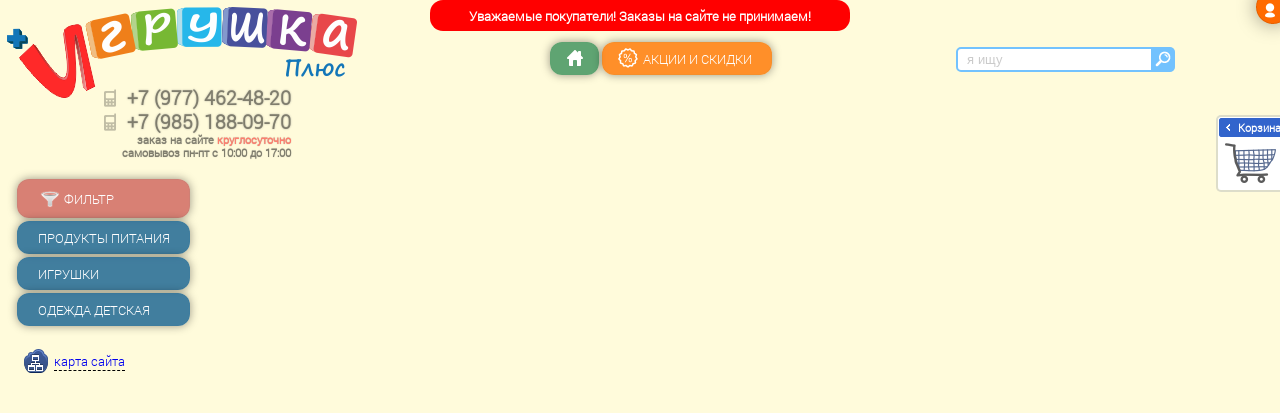

--- FILE ---
content_type: text/html; charset=utf-8
request_url: https://igrushka-plus.ru/default.aspx?category-id=120
body_size: 4702
content:

<!DOCTYPE html>
<html>
<head><title>
	Магазин игрушек
</title>
  <!--
  <meta name="viewport" content="width=device-width" />
  -->
  <meta content="width=device-width, initial-scale=1, maximum-scale=1, user-scalable=no" name="viewport" /><meta http-equiv="Content-Type" content="text/html; charset=utf-8" /><meta name="description" content="Магазин игрушек"/><meta name="yandex-verification" content="96edbe510ba7b5ea" /><link rel="icon" type="image/png" href="img/favicon.png?3" /><link rel="icon" type="image/x-icon" href="img/favicon.ico?3" /><link rel="shortcut icon" type="image/x-icon" href="img/favicon.ico" /><link href="jquery/jquery-ui-1.10.4.custom.min.css" rel="stylesheet" type="text/css" />
  <script src="jquery/jquery-2.1.0.min.js" type="text/javascript"></script>
  <script src="jquery/jquery-ui-1.10.4.custom.min.js" type="text/javascript"></script>
  <script src="jquery/jquery.cookie.js" type="text/javascript"></script>
  <script src="jquery/jquery.balloon.min.js" type="text/javascript"></script>

  <link href="css/fonts.css" rel="stylesheet" type="text/css" /><link href="css/common.css" rel="stylesheet" type="text/css" /><link href="css/layout.css" rel="stylesheet" type="text/css" /><link href="css/dialogs.css" rel="stylesheet" type="text/css" /><link href="jquery/picker/jquery.fs.picker.css" rel="stylesheet" type="text/css" /><link href="css/font-awesome.min.css" rel="stylesheet" type="text/css" />

  <script src="js/dialogs.js" type="text/javascript"></script>
  <script src="js/common.js" type="text/javascript"></script>
  <script src="js/menu.js" type="text/javascript"></script>
  <script src="js/default.js" type="text/javascript"></script>
  <script src="js/filter.js" type="text/javascript"></script>
  <script src="jquery/picker/jquery.fs.picker.min.js" type="text/javascript"></script>

  <script type="text/javascript">
    window.state = '-1';
  </script>
  
  <link href="css/default.css" rel="stylesheet" type="text/css" />
  <link href="jquery/magnific-popup.css" rel="stylesheet" /> 
  <script src="jquery/jquery.magnific-popup.min.js" type="text/javascript"></script>
</head>
<body>
  

  <div class="dialogs hidden">
    <div id="authorization-form" title="Вход в личный кабинет">
	    <form id="auth" action="#">
		    <fieldset>
			    <label for="name">Логин<span class="info-icon"></span></label>
			    <input type="text" name="auth-id" id="id" class="text ui-widget-content ui-corner-all" />
			    <label for="password">Пароль</label>
			    <input type="password" name="password" id="password" class="text ui-widget-content ui-corner-all" />
		    </fieldset>
	    </form>
      <p id="auth-waiting">Поиск учетной записи...</p>
      <p id="auth-fail"></p>
    </div>

    <div id="message">
      <table>
        <tbody>
          <tr>
            <td style="padding-right: 20px;">
              <div id="message-img"></div>
            </td>
            <td>
	            <p id="message-title"></p>
	            <p id="message-text"></p>
            </td>
          </tr>
        </tbody>
      </table>
    </div>
  </div>

  <table id="content">
    <tbody>
      <tr>
        <td id="header">

          <a href="default.aspx" target="_self" style="padding: 0.5em; position: absolute; z-index: 1;"><img src="img/logo-3.png" alt="Игрушка-ПЛЮС" /></a>

          <!--
          <div id="phones-frame" style="position: absolute; top: 84px; left: 90px; display: inline-block; white-space: nowrap;">
            <div style="max-width: 250px; white-space: normal; font-size: 12px; font-weight: 300; text-shadow: 0px 0px 1px #622;">
              <strong style="color: #ff0000; text-transform: uppercase;">Временно принимаем заказы только через корзинку</strong>
              <p style="margin-left: -80px; margin-top: 2px; font-size: 10px; font-weight: 600;">вопросы и пожелания по доставке укажите <br/> в комментариях к заказу, ответим быстро</p>
            </div>
          </div>
          -->

          <div id="phones-frame" style="position: absolute; top: 84px; left: 100px; display: inline-block; white-space: nowrap;">
            <!--
            <p style="line-height: 0; padding: 0; margin: 0; margin-top: 4px;"><img src="img/phone-1.png"/><span id="main-phone">+7 (499) 398-04-62</span></p> 
            <p style="line-height: 0; padding: 0; margin: 0; margin-top: 4px;"><img src="img/phone-2.png"/><span id="add-phone">+7 (977) 337-80-86</span></p> 
            -->
            <p style="line-height: 0; padding: 0; margin: 0; margin-top: 4px;"><img src="img/phone-2.png"/><span id="add-phone">+7 (977) 462-48-20</span></p> 
            <p style="line-height: 0; padding: 0; margin: 0; margin-top: 4px;"><img src="img/phone-2.png"/><span id="add-phone">+7 (985) 188-09-70</span></p> 
            <!--
            <p style="line-height: 1em; padding: 0; margin: 0;">
              <span class="work-time">работаем</span>
              <span class="work-time no-weekend">без выходных</span>
              <span class="work-time">с 10:00 до 20:00</span>
            </p>
            -->
            <p style="line-height: 1em; padding: 0; margin: 0;">
              <span class="work-time">заказ на сайте</span>
              <span class="work-time no-weekend">круглосуточно</span>
            </p>
            <p style="line-height: 1em; padding: 0; margin: 0;">
              <span class="work-time">самовывоз пн-пт</span>
              <span class="work-time">с 10:00 до 17:00</span>
            </p>
          </div>

          <div style="text-align: center; height: 8.5em; position: relative;">
            <div style="height: 3em; padding-top: .5em;">
              <!--
              <a class="info-control-item shadowed" id="info-control-delivery" href="delivery.aspx"><span>Доставка</span></a>
              <a class="info-control-item shadowed" id="info-control-about" href="about.aspx"><span>О нас</span></a>
              <a class="info-control-item shadowed" id="info-control-contacts" href="contacts.aspx"><span>Контакты</span></a>
              -->
              <span style="padding: .5em 3em .5em 3em; background-color: red; color: #fff; font-weight: 600; border-radius: 1em;">Уважаемые покупатели! Заказы на сайте не принимаем!</span>
            </div>


            <div id="user-control">
              <div class="entered hidden" id="user-name">
              
                <span></span>
              
              </div>
              <div class="entered hidden shadowed" id="exit"></div>
              <div class="exited shadowed" id="entrance"></div>
            </div>

          </div>

          <div id="menu-controls">

            <table style="width: 100%;">
              <tbody>
                <tr>
                  <td>

                    <div id="top-menu-block" style="min-width: 500px;">
                      <a href="default.aspx?mode=quick-delivery" class="menu-item" style="padding-left: 1.5em; padding-right: 1.5em;">
                        <svg width="16px" height="16px" style="position: absolute; margin-left: -4px;" xmlns="https://www.w3.org/2000/svg">
                         <g><rect height="402" width="582" y="-1" x="-1" fill="none"/></g>
                         <g><path d="m15.45,7l-1.45,-1.449l0,-3.551c0,-0.55 -0.45,-1 -1,-1l-1,0c-0.55,0 -1,0.45 -1,1l0,0.553l-2,-1.998c-0.273,-0.258 -0.523,-0.555 -1,-0.555s-0.727,0.297 -1,0.555l-6.45,6.445c-0.312,0.325 -0.55,0.562 -0.55,1c0,0.563 0.432,1 1,1l1,0l0,6c0,0.55 0.45,1 1,1l3,0l0,-5c0,-0.55 0.45,-1 1,-1l2,0c0.55,0 1,0.45 1,1l0,5l3,0c0.55,0 1,-0.45 1,-1l0,-6l1,0c0.568,0 1,-0.437 1,-1c0,-0.438 -0.238,-0.675 -0.55,-1z" fill="#ffffff"/></g>
                        </svg>
                        <span style="visibility: hidden;">x</span>
                      </a>

                      <div class="menu-container"><a class="menu-item discount-menu-item"><div style="display: inline-block; line-height: 0; vertical-align: middle; margin-top: -2px; margin-left: -5px; position: absolute; width: 20px; height: 20px; background-image: url(img/sale-32.svg)"></div><span style="margin-left: 20px;">Акции и Скидки</span></a><ul class="discount-menu">
    <li><a class="discount-item" href="default.aspx?category-id=10222" id="item-fb1d5d6657edaf63129cf358efc982ee">Распродажа</a></li>
  </ul>
</div>

                      <a href="brands.aspx" class="menu-item hidden"></a>

                      

                    </div>

                  </td>
                  <td style="text-align: left;">
                    <div style="position: absolute; display: inline-block; margin-top: -13px;">
                      <table id="search-frame">
                        <tbody>
                          <tr>
                            <td id="search-input-frame"><input type="text" id="search-input" placeholder="я ищу" /></td>
                            <td id="search-btn">
                              <svg height="18px" version="1.1" viewBox="0 0 500 500" width="18px"><path clip-rule="evenodd" d="M306.39,154.09c19.628,4.543,35.244,21.259,39.787,39.523  c1.551,8.54,8.998,14.989,17.904,14.989c9.991,0,18.168-8.175,18.168-18.17c0-13.083-10.991-32.98-25.985-47.881  c-14.719-14.537-32.252-24.802-46.695-24.802c-9.991,0-18.172,8.45-18.172,18.446C291.396,145.094,297.847,152.546,306.39,154.09z   M56.629,392.312c-14.09,14.08-14.09,36.979,0,51.059c14.08,14.092,36.981,14.092,50.965,0l104.392-104.303  c24.347,15.181,53.062,23.991,83.953,23.991c87.857,0,158.995-71.142,158.995-158.999c0-87.854-71.138-158.995-158.995-158.995  c-87.856,0-158.995,71.141-158.995,158.995c0,30.802,8.819,59.606,23.992,83.953L56.629,392.312z M182.371,204.06  c0-62.687,50.875-113.568,113.568-113.568s113.569,50.881,113.569,113.568c0,62.694-50.876,113.569-113.569,113.569  S182.371,266.754,182.371,204.06z" fill="#ffffff" fill-rule="evenodd"/></svg>
                            </td>
                          </tr>
                        </tbody>
                      </table>
                    </div>
                  </td>
                </tr>
              </tbody>
            </table>
          </div>
        </td>
      </tr>
      <tr>
        <td>
          <table style="width: 100%;">
            <tr>
              <td id="navigation">
                


                <div id="product-filter" class="filter-shadow" style="display: none;"></div>

                <div id="left-menu-block">
                  <div class="menu-item" id="filter-btn" style="vertical-align: middle;"><img style="vertical-align: middle;" src="img/filter-s.png"/><span style="margin-left: 0.2em; vertical-align: middle;">Фильтр</span></div>
                  <div class="accordeon-container"><a class="menu-item">ПРОДУКТЫ ПИТАНИЯ</a><ul>
    <li><a href="default.aspx?category-id=10269" id="item-1341cfc41355e76ae6187a0aa1c10b33">Растительное молоко</a></li>
    <li><a href="default.aspx?category-id=10272" id="item-437c04a3be7c50853493a41e4f68e23d">Масло рисовое и кокосовое</a></li>
    <li><a href="default.aspx?category-id=10274" id="item-2c87c9a95ff9b823074312bfb4e21e93">Кокосовая и арбузная вода</a></li>
    <li><a href="default.aspx?category-id=10271" id="item-2588d896bca7252300a67b2149993fd8">Шоколад BIO</a></li>
  </ul>
</div>
<div class="accordeon-container"><a class="menu-item" href="default.aspx?category-id=19,20,111,15,5,107,129,134,34,51,55,104,13,168,21,26,35,83,84,89,100,10215,10217,10239,128,131,135,136,138,141,145,167,22,28,36,4,42,45,67,10207,10216,10219,10251,10252,10254,10262,12,123,140,151,186,195,64,10236,10249,10256,121,137,152,154,162,164,166,27,61,7,90,93,21,22,23,24,25" id="item-208faf29f1e0aa0616f88877c226d14c">ИГРУШКИ</a><ul></ul>
</div>
<div class="accordeon-container"><a class="menu-item" href="default.aspx?category-id=63" id="item-c0b74da291606a839dc0f6b581acea73">ОДЕЖДА ДЕТСКАЯ</a><ul></ul>
</div>
                </div>

                <div id="sitemap-layout">
                  <img alt="карта сайта" src="img/sitemap.png" /><a href="sitemap.aspx" id="sitemap-link" target="_blank">карта сайта</a>
                </div>

              </td>
              <td id="data">
                
  <div id="products" ></div>
  <iframe class="hidden" name="hidden-frame"></iframe>

              </td>
              <td id="right">
                <div class="basket-hidden" id="basket">
                  <div id="basket-frame">
                    <table style="width: 100%;">
                      <tr><td id="basket-hide-btn"></td><td id="basket-caption">Корзина</td></tr>
                    </table>
                  </div>
                  <table>
                    <tr id="basket-content" onclick="window.location = 'order.aspx';"><td id="basket-img"><div></div></td><td id="basket-products"></td></tr>
                  </table>
                </div>

                <div id="scroller" class="b-top" style="display: none;"><span class="b-top-but">наверх</span></div>

              </td>
            </tr>
          </table>
        </td>
      </tr>
    </tbody>
  </table>

  <script type="text/javascript">
    $("#info-control-default").addClass("active");
    setActiveItem("item-c885c023287c2d9884b147a3c1b3c1be");
  </script>

  <iframe id="menu-link-handler" name="menu-link-handler" class="hidden"></iframe>


  

  <iframe id="context" class="hidden" src="handlers/set-context.ashx?mode=add-new"></iframe>

  <script type="text/javascript">$.ajax({ url: "handlers/set-screen-caps.ashx?aw=" + Math.max(Math.min(screen.availWidth, screen.availHeight), parseInt($(document.body).css("min-width"))) });</script>

  

  <!-- Yandex.Metrika counter -->
  <script type="text/javascript">
    (function (d, w, c) {
      (w[c] = w[c] || []).push(function () {
        try {
          w.yaCounter21933625 = new Ya.Metrika({
            id: 21933625,
            clickmap: true,
            trackLinks: true,
            accurateTrackBounce: true
          });
        } catch (e) { }
      });

      var n = d.getElementsByTagName("script")[0],
          s = d.createElement("script"),
          f = function () { n.parentNode.insertBefore(s, n); };
      s.type = "text/javascript";
      s.async = true;
      s.src = (d.location.protocol == "https:" ? "https:" : "http:") + "//mc.yandex.ru/metrika/watch.js";

      if (w.opera == "[object Opera]") {
        d.addEventListener("DOMContentLoaded", f, false);
      } else { f(); }
    })(document, window, "yandex_metrika_callbacks");
  </script>
  <noscript><div><img src="//mc.yandex.ru/watch/21933625" style="position:absolute; left:-9999px;" alt="" /></div></noscript>
  <!-- /Yandex.Metrika counter -->






  


  

</body>
</html>


--- FILE ---
content_type: text/css
request_url: https://igrushka-plus.ru/css/common.css
body_size: 1258
content:
/*
@font-face {
	font-family: 'Menu';
	src: url('../fonts/down.eot');
	src: local('☺'), url('../fonts/down.woff') format('woff'), url('../fonts/down.ttf') format('truetype'), url('../fonts/down.svg') format('svg');
	font-weight: normal;
	font-style: normal;
}

@font-face {
	font-family: 'HelveticaNeueCyr';
	src: url('../fonts/HelveticaNeueCyr.eot');
	src: local('☺'), url('../fonts/HelveticaNeueCyr.woff') format('woff'), url('../fonts/HelveticaNeueCyr.ttf') format('truetype'), url('../fonts/HelveticaNeueCyr.svg') format('svg');
	font-weight: normal;
	font-style: normal;
}
*/

html, body {
 margin: 0px;
 padding: 0px;
 min-width: 1260px;
 width: 100%;
 height: 100%;
}

html
{
  font-family: "Common", "Trebuchet MS", "Verdana", "Helvetica", "HelveticaNeueCyr", "Arial", "sans-serif";
  font-weight: 300;
  font-style: normal;
  font-size: 13px;

  /*background-image: linear-gradient(bottom, rgb(255,251,219) 24%, rgb(250,227,125) 62%, rgb(107,171,38) 90%);
  background-image: -o-linear-gradient(bottom, rgb(255,251,219) 24%, rgb(250,227,125) 62%, rgb(107,171,38) 90%);
  background-image: -moz-linear-gradient(bottom, rgb(255,251,219) 24%, rgb(250,227,125) 62%, rgb(107,171,38) 90%);
  background-image: -webkit-linear-gradient(bottom, rgb(255,251,219) 24%, rgb(250,227,125) 62%, rgb(107,171,38) 90%);
  background-image: -ms-linear-gradient(bottom, rgb(255,251,219) 24%, rgb(250,227,125) 62%, rgb(107,171,38) 90%);

  background-image: -webkit-gradient(
	  linear,
	  left bottom,
	  left top,
	  color-stop(0.24, rgb(255,251,219)),
	  color-stop(0.62, rgb(250,227,125)),
	  color-stop(0.9, rgb(107,171,38))
  );*/

  /*background-image: linear-gradient(bottom, rgb(255,251,219) 6%, rgb(198,255,99) 68%, rgb(67,176,125) 90%);
  background-image: -o-linear-gradient(bottom, rgb(255,251,219) 6%, rgb(198,255,99) 68%, rgb(67,176,125) 90%);
  background-image: -moz-linear-gradient(bottom, rgb(255,251,219) 6%, rgb(198,255,99) 68%, rgb(67,176,125) 90%);
  background-image: -webkit-linear-gradient(bottom, rgb(255,251,219) 6%, rgb(198,255,99) 68%, rgb(67,176,125) 90%);
  background-image: -ms-linear-gradient(bottom, rgb(255,251,219) 6%, rgb(198,255,99) 68%, rgb(67,176,125) 90%);

  background-image: -webkit-gradient(
	  linear,
	  left bottom,
	  left top,
	  color-stop(0.06, rgb(255,251,219)),
	  color-stop(0.68, rgb(198,255,99)),
	  color-stop(0.9, rgb(67,176,125))
  );*/
  

  background-color: #fffbdb;   
  /*
  background-image: url(../img/background-r2.png);
  */
}

body 
{
  /*
  min-width: 640px;
  background-image: url(../img/background-r-gray.png);
  background-image: url(../img/background-r2.png);

  background-image: url(../img/background-r2.png);
  background-repeat: repeat;

  */

}

b, strong
{
  font-weight: 600;
}

h1
{
  font: inherit;
}

.shadowed {
  /* background: #fc0; */
  -moz-box-shadow: 0 0 20px rgba(0,0,0,0.4); 
  -webkit-box-shadow: 0 0 20px rgba(0,0,0,0.4);
  box-shadow: 0 0 20px rgba(0,0,0,0.4); 
}

.rounded {
  /*padding: 15px;*/
  -moz-border-radius: 3%;
  -webkit-border-radius: 3%;
  border-radius: 3%;
}

.clear 
{
  clear: left;
  display: inline-block;
}


.hidden, div.hidden
{
  display: none !important;
}

.left-text 
{
  text-align: left;
}

.right-text 
{
  text-align: right; 
}

.center-text
{
  text-align: center; 
}

.nowrap 
{
  white-space: nowrap;
}

.even 
{
  background-color: #F4F4F4;
}

.add-product 
{
  margin: 3px;
  cursor: pointer;
}

.information-text
{
  display: inline-block;
  background-color: #FFFFFF;
  border: 1px solid #ccc;
  padding: 3em;
  margin-bottom: 2em;
  text-align: justify;
  max-width: 60em;
  -moz-border-radius: 1em;
  -webkit-border-radius: 1em;
  border-radius: 1em;
}

.info-list li
{
  margin-top: 0.6em;
}

.small 
{
  width: 170px;
  height: 170px;
  margin: 3px;
}

.medium 
{
  width: 200px;
  height: 200px;
  margin: 5px;
}

.large 
{
  width: 280px;
  height: 360px;
  margin: 6px;
}

.super-large 
{
  width: 500px;
  height: 500px;
  margin: 10px;
}



.product-place
{
  /*float: left;*/
  display: inline-block;
}

.product-frame
{
  -moz-border-radius: 5%;
  -webkit-border-radius: 5%;
  border-radius: 5%;
  position: absolute;
  background-color: rgba(20, 20, 0, 0.1);
  margin: 0;
  /*z-index: 0;*/
}

.product-frame:hover
{
  background-color: rgba(20, 20, 0, 0.2);
}


.product-info
{
  position: absolute;
  left: 4px;
  top: 4px;
  right: 4px;
  bottom: 4px;
  -moz-border-radius: 4%;
  -webkit-border-radius: 4%;
  border-radius: 4%;
  background-color: #ffffff;
  opacity: 1;
  filter: alpha(Opacity=1);
  color: #666666;
  background-position: center, center;
  background-repeat: no-repeat;
  background-image: url(../img/ajax-loader-large.gif);
}

.magnify
{
  position: absolute;
  left: 4%;
  bottom: 4%;
  width: 2.2em;
  height: 2.2em;
  padding: 0.1em;
  -moz-border-radius: 20%;
  -webkit-border-radius: 20%;
  border-radius: 20%;
  background-color: rgba(0, 50, 100, 0.60);
  background-image: url(../img/magnify.png);
  background-position: center center;
  background-repeat: no-repeat;
  opacity: 0.3;
  filter: alpha(opacity=30);
}

.magnify:hover
{
  opacity: 1;
  filter: alpha(opacity=100);
}

.images
{
  display: none;
  position: absolute;
}


*:focus
{
  outline: 0 none;
}

.fast-delivery-icon
{
  position: absolute; 
  z-index: 1; 
  right: -12px; 
  top: 34px;
  opacity: 0.65;
  filter: alpha(opacity=65);
}

.fast-delivery-icon
{
  opacity: 0.85;
  filter: alpha(opacity=85);
} 

.free-delivery-icon
{
  position: absolute; 
  z-index: 1; 
  right: -12px; 
  opacity: 0.75;
  filter: alpha(opacity=75);
}

.free-delivery-icon
{
  opacity: 0.95;
  filter: alpha(opacity=95);
} 




--- FILE ---
content_type: text/css
request_url: https://igrushka-plus.ru/css/layout.css
body_size: 4639
content:
html
{
  overflow-y: scroll;
  /*scrollbar-arrow-color: #e0d89a;
  scrollbar-base-color: #fffbdb;*/
}

#background 
{
  /*
  position: absolute;
  left: 0px;
  top: 0px;
  right: 0px;
  bottom: 0px;
  background-image: url(../img/background-r2.png);
  background-position: 0px 0px;
  z-index: -1;
  */
}

#logo 
{
  padding: 20px;
  /*width: 100%;*/
  width: 0;
}

#logo a img
{
  border-style: none;
}

#user
{
  width: 0;
}

#message-img 
{
  width: 48px;
  height: 48px;
}

.smiley 
{
  background-image: url(../img/smiley.png);
}

.sadly
{
  background-image: url(../img/sadly.png);
}

#user-control
{
  font-size: 0.85em;

  /*font-weight: 400;
  color: #666;
  text-shadow: 0px 0px 2px #666;*/

  position: absolute;
  right: 0;
  top: 0; 
  cursor: pointer;
  vertical-align: middle;
  overflow: hidden;
}

  #user-control *
  {
    /*line-height: 20px;*/
  }

#user-name
{
  display: inline-block;
  vertical-align: top;
  line-height: 24px;
  margin-right: -10px;
  /*margin-right: 0.5em;*/
}

#user-name a
{
  text-decoration: none;
  border-bottom: 1px dotted #999999;
  color: inherit;
}

#exit
{
  background-image: url(../img/exit.png);
  background-position: 4px 10px;
}

#entrance
{
  background-image: url(../img/user.png);
  background-position: 3px 9px;
}

#exit, #entrance
{
  display: inline-block;
  background-color: #ff6a00;
  width: 32px;
  height: 32px;
  margin-right: -10px;
  margin-top: -10px;
  margin-left: 20px;
  margin-bottom: 20px;
  background-repeat: no-repeat;
  -moz-border-radius: 50%;
  -webkit-border-radius: 50%;
  border-radius: 50%;
  border: 1px solid rgba(20, 20, 0, 0.1);
}

#exit:hover, #entrance:hover
{
  background-color: #dd5500;
}


#clock, #basket 
{
  text-align: center;
  
  //width: 105px;

  background-color: #FFFFFF;
  padding: 1px;

  /*clear: left;*/
  display: inline-block;
  border: 2px solid rgba(143, 143, 81, 0.3);
  
  position: fixed;
  
  -moz-border-radius: 5px;
  -webkit-border-radius: 5px;
  border-radius: 5px;
  /*opacity: 0.75;
  filter: alpha(Opacity=75);*/
  z-index: 1;   
}

#basket 
{
  //width: 148px;
  right: 0.5em;
  /*margin-top: 3em;*/
}

#clock 
{
  right: 10px;
  display: none;
}


#clock.clock-hidden
{
  bottom: -48px;
}

#basket.basket-hidden
{
  right: -90px;
}

#basket-frame
{
  -moz-border-radius: 2px;
  -webkit-border-radius: 2px;
  border-radius: 2px;
  border: 1px solid #3264CC;
}

#clock table, #basket table 
{
  border-collapse: collapse;
}

#clock table td, #basket table td
{
  text-align: center;
}

#basket-hide-btn, #basket-caption
{
  padding: 0;
}

td#clock-img 
{
  padding: 4px;
  width: 32px;
  height: 32px;
  vertical-align: top;
}

#clock-interior 
{
  width: 32px;
  height: 32px;
}

#hour-arrow, #minute-arrow, #clock-background 
{
  position: absolute;
  width: 32px;
  height: 32px;
}

#clock-background 
{
  background: url(../img/clock.png);
}

#minute-arrow 
{
  background: url(../img/minute-arrow.png);
  background-position: -256px 0px;  
}

#hour-arrow 
{
  background: url(../img/hour-arrow.png);
  background-position: -128px 0px;  
}

#clock-time 
{
  color: #008844;
  /*font-size: 1.6em;*/
  font-size: 24px;
  /*font-weight: bold;*/
  padding-right: 6px;
}

#clock-date, #basket-caption 
{
  color: #FFFFFF;
  background-color: #64CC64; 
  padding: 1px 2px 1px 2px;
  white-space: nowrap;
  /*font-size: 0.75em;*/
  font-size: 0.85em;
  font-weight: 600;
}

#basket td#basket-caption 
{
  text-align: left;
  background-color: #3264CC; 
}

#clock-hide-btn, #basket-hide-btn
{
  background-color: #64CC64; 
  width: 16px; 
  height: 16px; 
  max-width: 16px; 
  max-height: 16px; 
  background-image: url(../jquery/images/ui-icons_ffffff_256x240.png); 
  background-position: -64px 0px;
  background-repeat: no-repeat;
  cursor: pointer;
}

#basket-hide-btn
{
  background-position: -32px 0px;
  background-color: #3264CC; 
}

#clock.clock-hidden #clock-hide-btn 
{
  background-position: 0px 0px;
}


#basket.basket-hidden #basket-hide-btn 
{
  background-position: -96px 0px;
}


#clock-hide-btn:hover, #basket-hide-btn:hover
{
  background-image: url(../jquery/images/ui-icons_cd0a0a_256x240.png); 
}

#basket-img 
{
  padding: 6px;
}

#basket-img div
{
  width: 52px;
  height: 40px;
  background: url(../img/basket/basket-40.png); 
  background-position: 0px center;
  background-repeat: no-repeat;
}


.non-empty #basket-img div
{
  background-position: -52px center;
}

#basket-products 
{
  padding: 3px 6px 3px 3px;
  color: #999999;
  min-width: 75px;
  line-height: 1.5em;
  font-size: 12px;
}

#basket-products b
{
  font-size: 12px;
}

.non-empty #basket-products 
{
  text-align: left;
  color: #000000;
}

#basket-content 
{
  cursor: pointer;
}

#basket-content.highlighted, #basket-content:hover
{
  background-color: #BBFFAA;
}

#nav-panel 
{
  height: 400px;
  margin: 0px 20px 20px 10px;
  background-color: #FFFFFF;
  border: 2px solid #AAAAAA;
  padding: 20px;
  -moz-border-radius: 15px;
  -webkit-border-radius: 15px;
  border-radius: 15px;
  filter: alpha(Opacity=85);
  opacity: 0.85; 
}


.menu-container
{
  position: relative; 
  display: inline-block; 
  white-space: nowrap;
}

.menu-container ul
{
  list-style-type: none;
  position: absolute;
  padding: 0.5em;
  margin: 0;
  z-index: 2;
  background-color: rgb(57, 143, 90);
  -moz-border-radius: 15px;
  -webkit-border-radius: 15px;
  border-radius: 15px;
  border: 1px solid rgba(59, 143, 91, 0.05);
  -moz-box-shadow: 0 0 10px rgba(0,0,0,0.4); 
  -webkit-box-shadow: 0 0 10px rgba(0,0,0,0.4);
  box-shadow: 0 0 10px rgba(0,0,0,0.4); 
  text-align: left;
  text-transform: none;
  display: none;
}

.menu-container ul li
{
  display: block;
}


.menu-container ul a
{
  display: block;
  color: #fff;
  text-decoration: none;
  padding: 0.7em;
  padding-top: 0.4em;
  padding-bottom: 0.4em;
  -moz-border-radius: 8px;
  -webkit-border-radius: 8px;
  border-radius: 8px;
}

.menu-container ul a:hover
{
  background-color: rgb(10, 117, 51);
}








.accordeon-container ul
{
  list-style-type: none;
  padding: 0;
  margin: 0;
  margin-left: 1.2em; 
  margin-right: 0.5em; 
  text-align: left;
  text-transform: none;
  display: none;
}

.accordeon-container ul a
{
  display: block;
  color: #fff;
  text-decoration: none;
  padding: 0.8em;
  padding-top: 0.2em;
  padding-bottom: 0.2em;
  margin-bottom: 2px;
  -moz-border-radius: 8px;
  -webkit-border-radius: 8px;
  border-radius: 8px;
  border: 1px solid rgba(21, 96, 145, 0.05);
  background-color: rgba(21, 96, 145, 0.6);
  -moz-box-shadow: 0 0 10px rgba(0,0,0,0.4); 
  -webkit-box-shadow: 0 0 10px rgba(0,0,0,0.4);
  box-shadow: 0 0 10px rgba(0,0,0,0.4); 
}

.accordeon-container ul a:hover, .accordeon-container ul a.active-sub-item
{
  background-color: rgba(21, 96, 139, 1);
}



#top-menu-block, #left-menu-block
{
  display: inline-block;
  text-transform: uppercase;
  -moz-border-radius: 15px;
  -webkit-border-radius: 15px;
  border-radius: 15px;
  color: #fff;
  font-weight: 400;
  /*
  background-color: rgba(59, 143, 91, 0.81);
  border: 1px solid rgba(59, 143, 91, 0.05);
  */
  margin-right: 1em;
}

#left-menu-block
{
  /*
  border: 1px solid rgba(21, 96, 139, 0.05);
  background-color: rgba(21, 96, 139, 0.81);
  */
}

#left-menu-block
{
  margin-top: 1em;
  margin-left: 1em;
}

  #left-menu-block .menu-item
  {
    display: block;
  }

a.discount-menu-item, ul.discount-menu {
  background-color: rgba(255, 117, 0, 0.81);
}

a.discount-menu-item:hover, a.discount-menu-item.active-menu, .menu-container ul a.discount-item:hover {
  background-color: rgba(255, 117, 0, 1);
}


#search-position
{
  display: inline-block;
  float: left;
  position: relative; 
  background-color: red;
  height: 30px;
  width: 10px;
}


#menu-controls
{
  position: absolute;
  top: 3em;
  height: 7em;
  left: 380px;
  right: 320px;
  min-width: 500px;
  text-align: center;
}

.menu-item
{
  display: inline-block;
  padding: 0.5em 1.5em;
  -moz-border-radius: 12px;
  -webkit-border-radius: 12px;
  border-radius: 12px;
  cursor: pointer;
  color: #fff;
  text-decoration: none;
  background-color: rgba(59, 143, 91, 0.81);
  border: 1px solid rgba(59, 143, 91, 0.05);
  margin-bottom: 3px;
  -moz-box-shadow: 0 0 10px rgba(0,0,0,0.4); 
  -webkit-box-shadow: 0 0 10px rgba(0,0,0,0.4);
  box-shadow: 0 0 10px rgba(0,0,0,0.4); 
}

#left-menu-block .menu-item
{
  border: 1px solid rgba(21, 96, 145, 0.05);
  background-color: rgba(21, 96, 145, 0.81);
}

#left-menu-block #filter-btn
{
  background-color: rgba(190, 48, 48, 0.60);
}

  .menu-item:hover, .menu-item.active-menu
  {
    background-color: rgba(59, 143, 91, 1);
  }

  #left-menu-block .menu-item:hover, #left-menu-block .menu-item.active-menu
  {
    background-color: rgba(21, 96, 139, 1);
  }

  #left-menu-block #filter-btn:hover
  {
    background-color: rgba(190, 48, 48, 0.8);
  }


#content 
{
  background-color: transparent;
  width: 100%;
  /*
  background-image: url(../img/background-r2.png);
  */
  padding: 0;
  border-collapse: collapse;
}

#navigation, #data
{
  vertical-align: top;
}

#navigation
{
  width: 23.5em;
  padding-top: 4em;
}

#right 
{
  width: 5em;
}

#data 
{
  /*
  float: left;
  border: 2px solid #AAAAAA;
  */
  text-align: center;
}

#right 
{
  /* clear: left; */
  text-align: right;
  vertical-align: top;
}

#auth-waiting 
{
  margin-left: 16px;
  padding-left: 22px;
  line-height: 16px;
  background-image: url(../img/ajax-loader.gif);  
  background-repeat: no-repeat;
}

#auth-fail 
{
  color: Red;
  margin-left: 16px;
  line-height: 16px;
}

#header
{
  /*text-align: justify;*/
  padding: 0;
}

.top-link
{
  display: inline-block;
  vertical-align: top;
  min-width: 350px;
  text-align: center;
}

.cross
{
  display: inline-block;
  width: 100%;
}

.info-control-item
{
  display: inline-block;
  text-decoration: none;
  text-transform: uppercase;
  font-weight: 600;
  font-size: 0.88em;
  vertical-align: top;
  padding-left: 5em;
  padding-right: 5em;
  border-left: 1px solid rgba(20, 20, 0, 0.2);
  border-right: 1px solid rgba(20, 20, 0, 0.2);
  border-bottom: 1px solid rgba(20, 20, 0, 0.2);
  -moz-border-radius: 50%;
  -webkit-border-radius: 50%;
  border-radius: 50%;
  padding-top: 4em;
  padding-bottom: 0.4em;
  margin-top: -4em;
  color: #ffffff;
  background-color: #aaaa88;
  opacity: 0.7;
  filter: alpha(Opacity=70);
}

#main-logo
{
  padding: 4px;
}

.info-control-item:hover, .info-control-item.active
{
  /*opacity: 1;
  filter: alpha(Opacity=100);*/
  margin-top: -3.8em;
}

#info-control-delivery:hover, #info-control-delivery.active
{
  background-color: #517fde;
}

#info-control-about:hover, #info-control-about.active
{
  background-color: #be3030;
}

#info-control-contacts:hover, #info-control-contacts.active
{
  background-color: #328360;
}


#shop-info
{
  padding-left: 3em;
  text-align: left;
  width: 100%;
}

#phones-frame
{
  display: inline-block;
  text-align: right;
  /*border: 2px solid rgba(20, 20, 0, 0.2);
  padding: 0.5em 1em 0.5em 2em;
  background-color: #517fde;
  -moz-border-radius: 1em;
  -webkit-border-radius: 1em;
  border-radius: 1em;
  color: #ffffff;
*/
  opacity: 0.5;
  filter: alpha(Opacity=50);
}

#phones-frame *
{
  vertical-align: middle;
}

#phones-frame img
{
  margin-right: 0.5em;
  opacity: 0.5;
  filter: alpha(Opacity=50);
}

.work-time
{
  font-size: 0.85em;
  font-weight: 600;
  line-height: 0.7em;
  text-shadow: 0px 0px 1px #666;
}

#main-phone
{
  font-size: 1.45em; 
  font-weight: 600; 
  text-shadow: 0px 0px 2px #666;
}

#add-phone
{
  font-size: 1.45em; 
  font-weight: 600; 
  text-shadow: 0px 0px 2px #666;
}

.no-weekend
{
  color: #ff0000;
  text-shadow: 0px 0px 1px #622;
}


#search-frame
{
  /*margin-left: 1em;*/
  border-spacing: 0px;
}

#search-frame td
{
  padding: 0px;
  border: 2px solid rgb(115, 194, 254);
}

#search-input
{
  background-color: transparent;
  margin-left: 0.5em;
  font-family: Arial;
  font-size: 1em;
  line-height: 1em;
  width: 14em;
  height: 1.49em;
  border: none;
}

#search-input-frame
{
  background-color: #ffffff;
  -moz-border-top-left-radius: 5px;
  -webkit-border-top-left-radius: 5px;
  border-top-left-radius: 5px;
  -moz-border-bottom-left-radius: 5px;
  -webkit-border-bottom-left-radius: 5px;
  border-bottom-left-radius: 5px;
}

#search-input::-ms-clear {
   display: none;
}

#search-input::-webkit-input-placeholder
{
  color: #cbcbcb;
}

#search-input:-moz-placeholder
{
  color: #cbcbcb;
}
#search-input:-ms-input-placeholder
{
  color: #cbcbcb;
}

td#search-btn
{
  min-width: 20px;
  background-color: rgb(115, 194, 254);
  cursor: pointer;
  text-align: center;
  vertical-align: middle;
  font-size: 0;
  padding: 0;
  border-left: none;
  -moz-border-top-right-radius: 5px;
  -webkit-border-top-right-radius: 5px;
  border-top-right-radius: 5px;
  -moz-border-bottom-right-radius: 5px;
  -webkit-border-bottom-right-radius: 5px;
  border-bottom-right-radius: 5px;
}


.b-top-but {
  z-index: 10;
  position: fixed;
  display: block;
  bottom: 3em;
  right: 1.5%;
  padding: 32px 12px 4px;
  color: white;
  background: #808070 url(../img/b-j-top.png) no-repeat 50% 11px;
  border-radius: 7px;
  opacity: 0.5;
  filter: alpha(opacity=50);
}

.b-top-but:hover {
  opacity: 1;
  filter: alpha(opacity=100);
  cursor: pointer;
}

.multicolumn
{
  -webkit-columns: 3;
  -moz-columns: 3;
  columns: 3;
  -webkit-column-gap: 30px;
  -moz-column-gap: 30px;
  column-gap: 30px;
  -webkit-column-rule: 1px solid #ccc;
  -moz-column-rule: 1px solid #ccc;
  column-rule: 1px solid #ccc;
}

#product-filter, #filter-preview
{
  /*min-width: 30em;*/
  margin-left: 10px;
  padding: 1px;
  /*float: left;*/
  //display: inline-block;
  //width: 300px;
  background-color: #FFFFFF;
  border: 3px solid rgba(143, 143, 81, 0.3);
  -moz-border-radius: 7px;
  -webkit-border-radius: 7px;
  border-radius: 7px;
  /*z-index: 1;*/   
}

#product-filter
{
  margin-top: 1em;
  /*position: absolute;
  z-index: 10;*/
  /*max-width: 27em;*/
}

/*
.filter-shadow
{
  -moz-box-shadow: 0 0 20px rgba(0,0,0,0.8); 
  -webkit-box-shadow: 0 0 20px rgba(0,0,0,0.8);
  box-shadow: 0 0 20px rgba(0,0,0,0.8);
}
*/


#filter-btn
{
  cursor: pointer;
  display: block;
}

#filter-preview
{
  margin-top: -23px;
  padding: 1em;
  padding-bottom: 0.5em;
  position: fixed;
  z-index: 3;
}

#filter-caption-frame
{
  -moz-border-radius: 3px;
  -webkit-border-radius: 3px;
  border-radius: 3px;  
  background-color: #fe5d5d;
  margin-bottom: 1px; 
}

#filter-caption 
{
  border-collapse: collapse;
  color: #FFFFFF;
  white-space: nowrap;
  font-size: 0.85em;
  font-weight: 600;
  height: 18px;
  cursor: pointer;
}

#filter-caption td
{
  text-align: left;
  padding: 1px 2px 1px 2px;
  cursor: pointer;
}

#filter-caption td.caption-text
{
  padding-left: 8px;
  cursor: pointer;
}

#filter-caption td#filter-caption-btn
{
  width: 16px;
  padding: 0px;
  background-image: url(../jquery/images/ui-icons_ffffff_256x240.png); 
  background-position: 0px -64px;
  background-repeat: no-repeat;
  cursor: pointer;
}

.filter
{
  /*width: 100%;*/
}

.filter td
{
  line-height: 10px;
  vertical-align: top;
}

.filter-type-frame
{
  background-color: #FFFFFF;
  /*border: 1px solid #AAAAAA;  */
  -moz-border-radius: 10px;
  -webkit-border-radius: 10px;
  border-radius: 10px;  
  margin-left: 6px;
  padding: 6px 10px 2px 10px;
}

.filter-type-caption
{
  padding-top: 6px;
  text-align: center; 
  padding-bottom: 2px; 
  font-size: 0.85em; 
  font-weight: 600; 
  color: #acacac;
}

.all-products
{
  padding: 4px 10px 1px 10px;
  margin: 2px 6px 4px 6px;
  border-color: #dddddd;
  background-color: #eeeeee;
  -moz-box-shadow: 0 0 8px rgba(0,0,0,0.4); 
  -webkit-box-shadow: 0 0 8px rgba(0,0,0,0.4);
  box-shadow: 0 0 8px rgba(0,0,0,0.4); 
}

#less-then-year-age
{
  margin-left: 0px;
  border-color: #71fe71;
  background-color: #d8ffd8;
  -moz-box-shadow: 0 0 8px rgba(0,100,0,0.8); 
  -webkit-box-shadow: 0 0 8px rgba(0,100,0,0.8);
  box-shadow: 0 0 8px rgba(0,100,0,0.8); 
}

#more-then-year-age
{
  border-color: #fefe71;
  background-color: #ffffd8;
  -moz-box-shadow: 0 0 8px rgba(100,100,0,0.8); 
  -webkit-box-shadow: 0 0 8px rgba(100,100,0,0.8);
  box-shadow: 0 0 8px rgba(100,100,0,0.8); 
}

#more-then-3-years-age
{
  margin-right: 0px;
  border-color: #ffc7c7;
  background-color: #ffe7e7;
  -moz-box-shadow: 0 0 8px rgba(100,40,40,0.8); 
  -webkit-box-shadow: 0 0 8px rgba(100,40,40,0.8);
  box-shadow: 0 0 8px rgba(100,40,40,0.8); 
}

.brand-filter
{
  float: left; 
  display: inline-block; 
  margin-right: 16px;
}

#get-other-categories, #get-other-brands
{
  display: inline-block; 
  line-height: 16px; 
  color: #888888; 
  border-bottom: 1px dotted #888888; 
  cursor: pointer;
}


#categiries
{
  background-color: #ddeefc;
}


#brands
{
  background-color: #f9ddfc;
}


#other-categories, #other-brands
{
  position: absolute;
  background-color: #eeeeee;
  margin: -1em 0px 0px 10px;
  padding: 10px;
  border: 3px solid #999999; 
  -moz-box-shadow: 0 0 8px rgba(100,40,40,0.8); 
  -webkit-box-shadow: 0 0 8px rgba(100,40,40,0.8);
  box-shadow: 0 0 8px rgba(100,40,40,0.8); 
  -moz-border-radius: 5px;
  -webkit-border-radius: 5px;
  border-radius: 5px; 
}

#other-categories
{
  background-color: #ddeefc;
}

#other-brands
{
  background-color: #f9ddfc;
  margin-top: -20em;
}

#other-categories:before, #other-brands:before {
  content: "";
  position: absolute;
  /*z-index: 1602;*/
  -webkit-transform: rotate(-135deg);
  -moz-transform: rotate(-135deg);
  -ms-transform: rotate(-135deg);
  -o-transform: rotate(-135deg);
  transform: rotate(-135deg);
  width: 10px;
  height: 10px;
  border: 3px solid #999999;
  background-color: #eeeeee;
  border-left: 1px solid transparent;
  border-bottom: 1px solid transparent;
  border-bottom-left-radius: 50px;
  margin: 0 0 0 -18px;
}


#other-categories:before {
  background-color: #ddeefc;
}

#other-brands:before
{
  background-color: #f9ddfc;
  margin-top: 19em;
}

.overlay
{
  z-index: 15;
}

#overlay-background
{
  position: fixed;
  z-index: 11;
  background-color: #FFFFFF;
  opacity: 0;
  filter: alpha(Opacity=0);
  left: 0;
  right: 0;
  top: 0;
  bottom: 0;
}

.alph-letter, .alph-letter-rus, .alph-letter-other
{
  font-size: 150%;
  font-weight: 600;
  color: #ff8484;
  padding-top: 12px;
  padding-bottom: 8px;
  padding-left: 0.1em;
  
}

.alph-letter-rus
{
  color: #3490f3;
}


.alph-letter-other
{
  color: #ca59ff;
}

#products
{
  display: inline-block;
  width: 100%;
  padding-bottom: 5em;
}

#product-0
{
  background-image: url(../img/add-product-id.png);
  background-color: #ffffdd;
  cursor: pointer;
}

.product 
{
  float: left;
  display: inline-block;
  /*border: 2px solid #AAAAAA;  */
  margin: 12px;
  padding: 6px;
  -moz-border-radius: 3%;
  -webkit-border-radius: 3%;
  border-radius: 3%;
  /*
  background-color: #DDDDDD;
  background-color: #FFFFFF;
  background-color: #F0FFF0;
  */
  background-color: #FFFFFF;
  /*background-image: url(../img/no-photo-2.jpg);*/
  background-image: url(../img/ajax-loader-large-w.gif);
  background-position: center center;
  background-repeat: no-repeat;
}

.product a 
{
  display: inline-block;
  -moz-border-radius: 15px;
  -webkit-border-radius: 15px;
  border-radius: 15px; 
  width: 100%;
  height: 100%; 
}

.waiting 
{
  background-image: url(../img/ajax-loader-large.gif);
  background-position: center center;
  background-repeat: no-repeat;
  height: 400px;
}

.product-name 
{  
  position: absolute;
  text-align: center;
  top: 0.8em;
  left: 3%;
  right: 16%;
}

.product-frame:hover .product-name 
{
  text-decoration: underline;
}

.product-image
{
  position: absolute;
  left: 0.5em;
  top: 10%;
  right: 0.5em;
  bottom: 20%;
  -moz-border-radius: 4%;
  -webkit-border-radius: 4%;
  border-radius: 4%;
  background-size: contain;
  background-position: center, center;
  background-repeat: no-repeat;
}


.product-discount {
  position: absolute;
  left: 4%;
  bottom: 16%;
  z-index: 1000;
  padding: 0;
  margin: 0;
  max-width: 92%;
}

.product-discount td {
  padding: 0;
  margin: 0;
  vertical-align: middle;
  color: red;
}

.discount-image {
  display: inline-block;
  width: 32px;
  height: 32px;
  background-image: url("../img/sale-m.svg?1");
}

.product-age-for
{
  position: absolute;
  right: 1%;
  top: 1%;
  width: 2.6em;
  height: 2.6em;
  -moz-border-radius: 50%;
  -webkit-border-radius: 50%;
  border-radius: 50%;
  background-color: #88b7ea;
  background: -ms-radial-gradient(center, circle contain, #1d5ba0, #88b7ea);
  background: -moz-radial-gradient(center, circle contain, #1d5ba0, #88b7ea);
  background: -webkit-radial-gradient(center, circle contain, #1d5ba0, #88b7ea);
  background: -o-radial-gradient(center, circle contain, #1d5ba0, #88b7ea);
  background: radial-gradient(center, circle contain, #1d5ba0, #88b7ea);
  /*border: 2px solid rgba(58, 152, 255, 0.10); */
  text-align: left;
}

.product-age-for-text
{
  display: inline-block;
  position: absolute;
  color: #ffffff;
  font-size: 1.2em;
  font-family: "ImpactRegular", "Impact", "Arial", "Helvetica", "Verdana", "sans-serif", "Trebuchet MS";
  text-align: center;
  width: 100%;
  margin-top: 0.3em;
}

.ag
{
  background-color: #88eab7;
  background: -ms-radial-gradient(center, circle contain, #1da05b, #88eab7);
  background: -moz-radial-gradient(center, circle contain, #1da05b, #88eab7);
  background: -webkit-radial-gradient(center, circle contain, #1da05b, #88eab7);
  background: -o-radial-gradient(center, circle contain, #1da05b, #88eab7);
  background: radial-gradient(center, circle contain, #1da05b, #88eab7);
}

.ay
{
  background-color: #eaea81;
  background: -ms-radial-gradient(center, circle contain, #b2b22c, #eaea81);
  background: -moz-radial-gradient(center, circle contain, #b2b22c, #eaea81);
  background: -webkit-radial-gradient(center, circle contain, #b2b22c, #eaea81);
  background: -o-radial-gradient(center, circle contain, #b2b22c, #eaea81);
  background: radial-gradient(center, circle contain, #b2b22c, #eaea81);
}

.ar
{
  background-color: #dc8077;
  background: -ms-radial-gradient(center, circle contain, #dc8077, #ffd1c4);
  background: -moz-radial-gradient(center, circle contain, #dc8077, #ffd1c4);
  background: -webkit-radial-gradient(center, circle contain, #dc8077, #ffd1c4);
  background: -o-radial-gradient(center, circle contain, #dc8077, #ffd1c4);
  background: radial-gradient(center, circle contain, #dc8077, #ffd1c4);
}


#sitemap-layout
{
  text-align: left; 
  padding: 1.5em; 
  padding-bottom: 3em; 
}

#sitemap-layout *
{
  vertical-align: middle;
}

#sitemap-layout img {
  margin-right: 0.5em;
}

#sitemap-link
{
  text-decoration: none;
  border-bottom: 1px dashed black;
}

#sitemap-link:visited
{
  color: inherit;
}

#sitemap-link:hover
{
  color: red;
  border-color: red;
}
/*
#left-menu-block #item-2ff9316a0400243bb73212727254ab65, #left-menu-block #item-e488974fe1faba1fb6b9b9a35aae6568
{
  border: 1px solid rgba(145, 82, 21, 0.87);
  background-color: rgba(145, 82, 21, 0.87);
}

  #left-menu-block #item-2ff9316a0400243bb73212727254ab65:hover, #left-menu-block #item-e488974fe1faba1fb6b9b9a35aae6568:hover
  {
    border: 1px solid rgba(145, 82, 21, 1);
    background-color: rgba(145, 82, 21, 1);
  }

  #left-menu-block #item-2ff9316a0400243bb73212727254ab65.active, #left-menu-block #item-e488974fe1faba1fb6b9b9a35aae6568.active
  {
    border: 1px solid rgba(145, 82, 21, 1);
    background-color: rgba(145, 82, 21, 1);
  }

#left-menu-block #item-e488974fe1faba1fb6b9b9a35aae6568
{
  border: 1px solid rgba(145, 82, 21, 0.87);
  background-color: rgba(145, 82, 21, 0.87);
}

  #left-menu-block #item-e488974fe1faba1fb6b9b9a35aae6568:hover
  {
    border: 1px solid rgba(145, 82, 21, 1);
    background-color: rgba(145, 82, 21, 1);
  }

  #left-menu-block #item-e488974fe1faba1fb6b9b9a35aae6568.active
  {
    border: 1px solid rgba(145, 82, 21, 1);
    background-color: rgba(145, 82, 21, 1);
  }
*/

#left-menu-block .highlighted-1
{
  border: 1px solid rgba(145, 82, 21, 0.87);
  background-color: rgba(145, 82, 21, 0.87);
}

  #left-menu-block .highlighted-1:hover
  {
    border: 1px solid rgba(145, 82, 21, 1);
    background-color: rgba(145, 82, 21, 1);
  }

  #left-menu-block .highlighted-1.active-menu
  {
    border: 1px solid rgba(145, 82, 21, 1);
    background-color: rgba(145, 82, 21, 1);
  }


--- FILE ---
content_type: text/css
request_url: https://igrushka-plus.ru/css/dialogs.css
body_size: 680
content:
.ui-widget,
.ui-widget *
{
  font-family: "Common", "Trebuchet MS", "Verdana", "Helvetica", "HelveticaNeueCyr", "Arial", "sans-serif";
  font-weight: 400;
  font-size: 1em;
  /*font-size: 12.8px;*/
}

.ui-draggable .ui-dialog-titlebar { cursor: default; }

#authorization-form label, #authorization-form input { display: block; } 

#authorization-form label { padding-left: 4px; padding-bottom: 1px; }

input.text { margin-bottom: 12px; width: 95%; padding: 0.4em; }    

.info-icon
{
  position: absolute;
  display: inline-block;
  width: 16px;
  height: 16px;
  background-image: url(../jquery/images/ui-icons_888888_256x240.png);
  background-position: -128px -96px;
  margin-top: -5px;
  margin-left: -3px;
  cursor: pointer;
}

.info-icon:hover
{
  background-image: url(../jquery/images/ui-icons_2e83ff_256x240.png);
}

 
fieldset { padding: 0; border: 0; margin-top: 10px; background-color: transparent; }    

/*h1 { font-size: 1.2em; margin: .6em 0; }*/    

.ui-dialog .ui-state-error { padding: 0.4em; }  
  
.validateTips { border: 1px solid transparent; padding: 0.4em; }

.ui-widget-header 
{
  /*color: #FFFFFF;
	background: #FF6A00 url(../jquery/images/ui-bg_highlight-soft_75_xxxxxx_1x100_1.png) 50% 50% repeat-x;
  */
	background: #64CC64 url(../jquery/images/ui-bg_highlight-soft_75_cccccc_1x100_1.png) 50% 50% repeat-x;
	border: 1px solid #64CC64;
}

.ui-corner-all,
.ui-corner-top,
.ui-corner-left,
.ui-corner-tl {
	border-top-left-radius: 6px;
}
.ui-corner-all,
.ui-corner-top,
.ui-corner-right,
.ui-corner-tr {
	border-top-right-radius: 6px;
}
.ui-corner-all,
.ui-corner-bottom,
.ui-corner-left,
.ui-corner-bl {
	border-bottom-left-radius: 6px;
}
.ui-corner-all,
.ui-corner-bottom,
.ui-corner-right,
.ui-corner-br {
	border-bottom-right-radius: 6px;
}

.ui-dialog ,
.ui-dialog-buttonpane
{
  background-color: #F8FFF8;
  background-image: none;
}

/*
.ui-icon-closethick { background-position: -96.5px -128px; }


.ui-dialog .ui-dialog-titlebar-close {
	width: 20px;
}

*/


.ui-widget-overlay {
	background: none;
	background-color: #000000;
	opacity: 0.6;
	filter: Alpha(Opacity=60);
}

ul.touchMultiSelect
{
  width: 100% !important;
}












--- FILE ---
content_type: text/css
request_url: https://igrushka-plus.ru/css/default.css
body_size: 899
content:
.buy-ctrl
{
  display: inline-block;
  position: absolute;
  right: 3%;
  bottom: 3%;
}

.buy-ctrl table *
{
  margin: 0;
  padding: 0;
  vertical-align: middle;
}

.product-info:hover
{
  opacity: 0.85;
  filter: alpha(opacity=85);
} 

.product-info:hover
{
  opacity: 0.95;
  filter: alpha(opacity=95);
} 


.buy-ctrl-btn
{
  display: inline-block;
  width: 30px;
  height: 30px;
  -moz-border-radius: 20%;
  -webkit-border-radius: 20%;
  border-radius: 20%;
  background-color: rgba(6, 85, 26, 0.8);
  background-image: url(../img/basket/basket-w-1.png);
  background-position: center center;
  background-repeat: no-repeat;
  text-align: left;
  opacity: 0.65;
  filter: alpha(opacity=65);
}


.buy-ctrl-btn:hover
{
  opacity: 1;
  filter: alpha(opacity=100);
}

img.buy-ctrl-btn-arrow
{
  display: none;
  border: none;
  margin-top: -3.3em;
  margin-left: 0.05em;
}

.buy-ctrl-btn:hover img.buy-ctrl-btn-arrow
{
  display: inline-block;
}

div.price-caption
{
  /*
  font-size: 1.3em;
  padding: 0.1em 0.8em 0.1em 0.8em;
  padding: 0.1em 0.4em 0.1em 0.8em;
  */
  font-size: 1.5em;
  font-family: "ImpactRegular", "Impact", "Arial", "Helvetica", "Verdana", "sans-serif", "Trebuchet MS";
  color: rgba(4, 101, 80, 0.85);
  /*color: #808080;*/
  display: inline-block;
  -moz-border-radius: 0.5em;
  -webkit-border-radius: 0.5em;
  border-radius: 0.5em;
  position: relative;
  margin-right: 0.4em;
  /*border-left: 2px solid rgba(3, 160, 80, 0.76);
  text-decoration: line-through;
  border-top: 2px solid rgba(3, 160, 80, 0.76);*/
}

.new-price {
  display: none;
  color: red;
}

.product-frame:hover div[data-new-price] .new-price {
  display: inline;
}

.product-frame:hover div[data-old-price] .old-price {
  display: none;
}



/*div.price-caption::before
{
  content: "";
  position: absolute;
  border-top: 2px solid black;
  height: 0px;
  background-color: black;
  width: 100%;
  transform: translate(-0.1em, 0.60em);
  transform-origin: 50% 50%;
  opacity: 0.50;
  filter: alpha(opacity=50);
}*/

.product-frame:hover div[data-old-price].price-caption::before {
  content: attr(data-old-price);
  position: absolute;
  top: -1.2em;
  right: 0;
  font-size: 0.8em;
  color: #aaa;
  text-decoration: line-through;
  white-space: nowrap; 
}

div.not-present
{
  color: rgb(255, 141, 0);
  border-color: rgb(255, 141, 0);
}

#popular-products-title, #filtered-products-title, #found-products-title
{
  color: rgba(3, 160, 80, 0.9);
  font-size: 2.5em;
  padding-bottom: 0.1em;
  margin-left: 1em;
  margin-right: 1em;
  margin-bottom: 0.6em;
  border-bottom: 3px solid rgba(3, 160, 80, 0.6);
}

#filtered-products-title
{
  color: rgba(209, 49, 49, 0.60);
  border-color: rgba(209, 49, 49, 0.60);
}

#found-products-title
{
  color: rgba(115, 194, 254, 0.9);
  border-color: rgba(115, 194, 254, 0.9);
}


/*
.product-content 
{
  width: 100%;
  height: 100%;
}

.product-images 
{
  height: 80%;
}

.product-price 
{
  height: 10%;
  text-align: left;
}

.product-ctrl 
{
  text-align: right;
}
*/

#waiting-for-loading div
{
  margin-top: 2em;
  padding: 1em;
  -moz-border-radius: 8px;
  -webkit-border-radius: 8px;
  border-radius: 8px;
  background-color: #FFFFFF;
  border: 3px solid rgba(143, 143, 81, 0.3);  
  display: inline-block;
  font-weight: 300;
  color: #808080;
  font-size: 1em;
}


#waiting-for-loading div *
{
  vertical-align: middle;
  margin-right: 1em;
}


--- FILE ---
content_type: text/plain
request_url: https://igrushka-plus.ru/handlers/load-products.ashx?aw=1260
body_size: 503
content:
<script type="text/javascript">
            
            var page = 1;
            var completed = ($("#last-product-place").length > 0);
            var loading = false;

            var filterName = $($("a#item-c885c023287c2d9884b147a3c1b3c1be")[0]).text();
            if (filterName == "") filterName = "Выбрано фильтром";
            $("#filtered-products-title").text(filterName);

            function realignProducts() {
              var lineLength;
              var products = $("div.product-place");

              if (products.length == 0) return;

              var top = products.offset().top;
              for (var i = 1; i < products.length; i++) {
                if ($(products[i]).offset().top != top) {
                  lineLength = i;
                  break;
                }
              }

              products.filter(".hidden").removeClass("hidden");
          
              if (completed) return;
          
              var mod = products.length % lineLength;
              if (mod != 0) {
                products.slice(-mod).addClass("hidden");
              }
            }

            function autoloadFunc() {
              if (completed) return;
              if (loading) return;
              page += 1;
              loading = true;
              loadProducts(null, null, null, page, function() {
                completed = ($("#last-product-place").length > 0);
                realignProducts();
                loading = false;
              });
            }
      
            var scheduled;
            $(window).scroll( function() {
              var wHeight = window.innerHeight ? window.innerHeight : $(window).height();
              if (($(document).height() - $(window).scrollTop()) < (wHeight + 150)) {
                if (scheduled) window.clearTimeout(scheduled);
                scheduled = window.setTimeout(function () {
                  autoloadFunc();  
                }, 10);
              }
            });

            $(window).on("resize", function () {
              realignProducts();
            });

            realignProducts();

            initProductControls();

          </script>

--- FILE ---
content_type: application/javascript
request_url: https://igrushka-plus.ru/jquery/picker/jquery.fs.picker.min.js
body_size: 971
content:
/*
 * Picker Plugin
 * @author Ben Plum
 * @version 0.3.1
 *
 * Copyright © 2013 Ben Plum <mr@benplum.com>
 * Released under the MIT License <http://www.opensource.org/licenses/mit-license.php>
 */
 
if(jQuery)(function(b){function r(a){a=b.extend({},m,a);for(var c=b(this),d=0,s=c.length;d<s;d++){var e=c.eq(d),f=a;if(!e.data("picker")){var f=b.extend({},f,e.data("picker-options")),j=b("label[for="+e.attr("id")+"]"),g=b(e.parents("label")[0]==j[0]?b.merge([],j):b.merge(b.merge([],e),j)),n=e.attr("type"),k="picker-"+("radio"==n?"radio":"checkbox"),h=e.attr("name"),l='<div class="picker-handle"><div class="picker-flag" /></div>';f.toggle&&(k+=" picker-toggle",l='<span class="picker-toggle-label on">'+f.labelOn+ '</span><span class="picker-toggle-label off">'+f.labelOff+"</span>"+l);g.wrapAll('<div class="picker '+k+" "+f.customClass+'" />');e.addClass("picker-element").after(l);j.addClass("picker-label");g=e.parents(".picker");k=g.find(".picker-handle");l=g.find(".picker-toggle-label");e.is(":checked")&&g.addClass("checked");e.is(":disabled")&&g.addClass("disabled");b.extend(f,{$picker:g,$input:e,$handle:k,$label:j,$labels:l,group:h,isRadio:"radio"==n,isCheckbox:"checkbox"==n});e.on("focus.picker",f,t).on("blur.picker", f,u).on("change.picker",f,v).on("deselect.picker",f,p);g.on("click.picker",f,w).data("picker",f)}}return c}function w(a){a.preventDefault();a.stopPropagation();var c=a.data;c.$input.is(":disabled")||(c.$input.is(":checked")?c.isRadio||p(a):h(a))}function v(a,c){if(!c){var b=a.data;b.$input.is(":disabled")||(b.$input.is(":checked")?h(a,!0):p(a,!0))}}function h(a,c){var d=a.data;"undefined"!==typeof d.group&&d.isRadio&&b('input[name="'+d.group+'"]').not(d.$input).trigger("deselect");d.$input.prop("checked", !0);d.$picker.addClass("checked");c||d.$input.trigger("change",[!0])}function p(a,b){var d=a.data;d.$input.prop("checked",!1);d.$picker.removeClass("checked");b||d.$input.trigger("change",[!0])}function t(a){a.data.$picker.addClass("focus")}function u(a){a.data.$picker.removeClass("focus")}var m={customClass:"",toggle:!1,labelOn:"ON",labelOff:"OFF"},q={defaults:function(a){m=b.extend(m,a||{});return b(this)},disable:function(){return b(this).each(function(){var a=b(this),c=a.parent(".picker");a.prop("disabled", !0);c.addClass("disabled")})},enable:function(){return b(this).each(function(){var a=b(this),c=a.parent(".picker");a.prop("disabled",!1);c.removeClass("disabled")})},destroy:function(){return b(this).each(function(){var a=b(this),c=a.parent(".picker"),d=c.find(".picker-handle"),h=c.find(".picker-toggle-label"),e=b("label[for="+a.attr("id")+"]");c.off(".picker");d.remove();h.remove();a.off(".picker").removeClass("picker-element").unwrap();e.removeClass("picker-label")})}};b.fn.picker=function(a){return q[a]? q[a].apply(this,Array.prototype.slice.call(arguments,1)):"object"===typeof a||!a?r.apply(this,arguments):this}})(jQuery);

--- FILE ---
content_type: application/javascript
request_url: https://igrushka-plus.ru/js/default.js
body_size: -123
content:
$(document).ready(function () {

  //$("a.menu-item, li a").attr("target", "menu-link-handler");

});

--- FILE ---
content_type: text/plain
request_url: https://igrushka-plus.ru/handlers/query-filter.ashx?mode=get-parameters
body_size: 3395
content:
<div><script type="text/javascript">
        var minPrice = "0";
        var maxPrice = "10700";

        function setFilterInitialState() {

        $("#filter-content input[type=checkbox]").prop("checked", false).trigger("change");
        
            var pr = $("#price-slider-range");
            pr.slider("option", "values", [0, 10700]);
            $("#amount").text("0 - 10700 руб.");
            $("input[id='all-by-price']").prop("checked", true).trigger("change");
          
              $("input[id='category-120']").prop("checked", true).trigger("change");
            
              var checks = ("category ").split(" ");
              $("input[id|='all-by']").filter(function () {
                var checked = true;
                for (var i = 0; i < checks.length; i++) {
                  if (this.id.substring(7) == checks[i]) {
                    checked = false;
                    break;
                  }
                }
                if (checked) $(this).prop("checked", true).trigger("change");
              });
          
        }
      </script><div id="filter-caption-frame">
    <table id="filter-caption" style="width: 100%;">
      <tr>
        <td class="caption-text">Фильтр</td>
        <td id="filter-caption-btn"></td>
      </tr>
    </table>
  </div>
  <table id="filter-content">
    <tr>
      <td>
        <table class="filter">
          <tbody>
            <tr>
              <td class="filter-type-caption" colspan="2" style="min-width: 15em;">По цене</td>
              <td class="filter-type-caption">По полу ребёнка</td>
            </tr>
            <tr>
              <td colspan="2">
                <div class="filter-type-frame all-products" style="padding-left: 16px; padding-right: 16px;">
                  <div id="amount" style="color: #888888; margin: 6px 0px 6px 0px;"></div>
                  <div id="price-slider-range" style="margin-bottom: 10px;"></div>
                  <div style="margin-left: -2px; padding-bottom: 2px;"><input id="all-by-price" type="checkbox" value="all"><label for="all-by-price">все</label></div>
                </div>
              </td>
              <td>
                <div class="filter-type-frame all-products">
                  <div style="border-bottom: 1px solid #BBBBBB;"><input id="all-by-gender" type="checkbox"><label for="all-by-gender">все</label></div>
                  <div style="margin-top: 6px;"><label for="gender-1"><input id="gender-1" name="gender-1" type="checkbox">мальчик</label></div>
                  <div><label for="gender-2"><input id="gender-2" name="gender-2" type="checkbox">девочка</label></div>
                </div>
              </td>
            </tr>
            <tr>
              <td class="filter-type-caption" colspan="3">По возрасту</td>
            </tr>
            <tr>
              <td colspan="3">
                <div class="filter-type-frame all-products" style="padding: 6px; padding-bottom: 0px; display: inline-block;">
                  <table>
                    <tbody>
                      <tr>
                        <td>
                          <div id="less-then-year-age" class="filter-type-frame">
                            <div><label for="age-0-3"><input id="age-0-3" name="age-0-3" type="checkbox">0-3 мес.</label></div>
                            <div><label for="age-3-6"><input id="age-3-6" name="age-3-6" type="checkbox">3-6 мес.</label></div>
                            <div><label for="age-6-9"><input id="age-6-9" name="age-6-9" type="checkbox">6-9 мес.</label></div>
                            <div><label for="age-9-12"><input id="age-9-12" name="age-9-12" type="checkbox">9-12 мес.</label></div>
                          </div>
                        </td>
                        <td>
                          <div id="more-then-year-age" class="filter-type-frame">
                            <div><label for="age-12-18"><input id="age-12-18" name="age-12-18" type="checkbox">1 год</label></div>
                            <div><label for="age-18-24"><input id="age-18-24" name="age-18-24" type="checkbox">1.5 года</label></div>
                            <div><label for="age-24-36"><input id="age-24-36" name="age-24-36" type="checkbox">2 года</label></div>
                            <div><label for="age-36-48"><input id="age-36-48" name="age-36-48" type="checkbox">3 года</label></div>
                          </div>
                        </td>
                        <td>
                          <div id="more-then-3-years-age" class="filter-type-frame">
                            <div><label for="age-48-72"><input id="age-48-72" name="age-48-72" type="checkbox">4 года</label></div>
                            <div><label for="age-72-96"><input id="age-72-96" name="age-72-96" type="checkbox">6 лет</label></div>
                            <div><label for="age-96-168"><input id="age-96-168" name="age-96-168" type="checkbox">8 лет</label></div>
                          </div>
                          <div style="padding-left: 16px; padding-top: 7px;"><input id="all-by-age" type="checkbox"><label for="all-by-age">все</label></div>
                        </td>
                      </tr>
                    </tbody>
                  </table>
                </div>
              </td>
            </tr>
            <tr>
              <td class="filter-type-caption" colspan="3">По категории</td>
            </tr>
            <tr>
              <td colspan="3">
                <div id="categiries" class="filter-type-frame all-products">
                  <table style="width: 100%; border-collapse: collapse; margin-bottom: 4px;">
                    <tbody>
                      <tr>
                        <td style="border-bottom: 1px solid #BBBBBB; padding: 0px;"><input id="all-by-category" type="checkbox"><label for="all-by-category">все</label></td>
                        <td style="text-align: right; padding: 0px; width: 3em;">
                          <div id="get-other-categories">eщё</div>
                        </td>
                        <td style="width: 0; padding: 0;">
                          <div id="other-categories" class="overlay hidden multicolumn" style="min-width: 900px;">
                            <div style="white-space: nowrap;"><label for="category-10268"><input id="category-10268" name="category-10268" type="checkbox">1_ЕДА<span style="visibility: hidden;">xxxx</span></label></div>
                            <div style="white-space: nowrap;"><label for="category-199"><input id="category-199" name="category-199" type="checkbox">Bauer (Кроха)<span style="visibility: hidden;">xxxx</span></label></div>
                            <div style="white-space: nowrap;"><label for="category-124"><input id="category-124" name="category-124" type="checkbox">GIGO<span style="visibility: hidden;">xxxx</span></label></div>
                            <div style="white-space: nowrap;"><label for="category-10281"><input id="category-10281" name="category-10281" type="checkbox">БАДы<span style="visibility: hidden;">xxxx</span></label></div>
                            <div style="white-space: nowrap;"><label for="category-10265"><input id="category-10265" name="category-10265" type="checkbox">Декор комнаты<span style="visibility: hidden;">xxxx</span></label></div>
                            <div style="white-space: nowrap;"><label for="category-129"><input id="category-129" name="category-129" type="checkbox">Деревянные конструкторы<span style="visibility: hidden;">xxxx</span></label></div>
                            <div style="white-space: nowrap;"><label for="category-63"><input id="category-63" name="category-63" type="checkbox">Детская одежда<span style="visibility: hidden;">xxxx</span></label></div>
                            <div style="white-space: nowrap;"><label for="category-84"><input id="category-84" name="category-84" type="checkbox">Детская прачечная<span style="visibility: hidden;">xxxx</span></label></div>
                            <div style="white-space: nowrap;"><label for="category-10267"><input id="category-10267" name="category-10267" type="checkbox">Елочные игрушки<span style="visibility: hidden;">xxxx</span></label></div>
                            <div style="white-space: nowrap;"><label for="category-74"><input id="category-74" name="category-74" type="checkbox">Живой песок<span style="visibility: hidden;">xxxx</span></label></div>
                            <div style="white-space: nowrap;"><label for="category-20"><input id="category-20" name="category-20" type="checkbox">Зимние товары<span style="visibility: hidden;">xxxx</span></label></div>
                            <div style="white-space: nowrap;"><label for="category-169"><input id="category-169" name="category-169" type="checkbox">Игровые коврики-дороги<span style="visibility: hidden;">xxxx</span></label></div>
                            <div style="white-space: nowrap;"><label for="category-85"><input id="category-85" name="category-85" type="checkbox">Игрушечная еда и посуда<span style="visibility: hidden;">xxxx</span></label></div>
                            <div style="white-space: nowrap;"><label for="category-1"><input id="category-1" name="category-1" type="checkbox">Игрушки для купания<span style="visibility: hidden;">xxxx</span></label></div>
                            <div style="white-space: nowrap;"><label for="category-42"><input id="category-42" name="category-42" type="checkbox">Игрушки для малышей<span style="visibility: hidden;">xxxx</span></label></div>
                            <div style="white-space: nowrap;"><label for="category-73"><input id="category-73" name="category-73" type="checkbox">Игрушки для песка<span style="visibility: hidden;">xxxx</span></label></div>
                            <div style="white-space: nowrap;"><label for="category-2"><input id="category-2" name="category-2" type="checkbox">Игры<span style="visibility: hidden;">xxxx</span></label></div>
                            <div style="white-space: nowrap;"><label for="category-135"><input id="category-135" name="category-135" type="checkbox">Книги Знаток<span style="visibility: hidden;">xxxx</span></label></div>
                            <div style="white-space: nowrap;"><label for="category-10274"><input id="category-10274" name="category-10274" type="checkbox">Кокосовая и арбузная вода<span style="visibility: hidden;">xxxx</span></label></div>
                            <div style="white-space: nowrap;"><label for="category-38"><input id="category-38" name="category-38" type="checkbox">Коляски, кроватки для кукол<span style="visibility: hidden;">xxxx</span></label></div>
                            <div style="white-space: nowrap;"><label for="category-4"><input id="category-4" name="category-4" type="checkbox">Конструкторы<span style="visibility: hidden;">xxxx</span></label></div>
                            <div style="white-space: nowrap;"><label for="category-131"><input id="category-131" name="category-131" type="checkbox">Конструкторы с отверткой<span style="visibility: hidden;">xxxx</span></label></div>
                            <div style="white-space: nowrap;"><label for="category-10283"><input id="category-10283" name="category-10283" type="checkbox">Копии монет высокой детализации<span style="visibility: hidden;">xxxx</span></label></div>
                            <div style="white-space: nowrap;"><label for="category-128"><input id="category-128" name="category-128" type="checkbox">Магнитный конструктор<span style="visibility: hidden;">xxxx</span></label></div>
                            <div style="white-space: nowrap;"><label for="category-100"><input id="category-100" name="category-100" type="checkbox">Мастерские, наборы инструментов<span style="visibility: hidden;">xxxx</span></label></div>
                            <div style="white-space: nowrap;"><label for="category-145"><input id="category-145" name="category-145" type="checkbox">МАШИНКИ<span style="visibility: hidden;">xxxx</span></label></div>
                            <div style="white-space: nowrap;"><label for="category-36"><input id="category-36" name="category-36" type="checkbox">Машинки в наборе<span style="visibility: hidden;">xxxx</span></label></div>
                            <div style="white-space: nowrap;"><label for="category-10210"><input id="category-10210" name="category-10210" type="checkbox">Пазлы - картины<span style="visibility: hidden;">xxxx</span></label></div>
                            <div style="white-space: nowrap;"><label for="category-10211"><input id="category-10211" name="category-10211" type="checkbox">Пазлы 2+<span style="visibility: hidden;">xxxx</span></label></div>
                            <div style="white-space: nowrap;"><label for="category-10254"><input id="category-10254" name="category-10254" type="checkbox">Плакаты Знаток<span style="visibility: hidden;">xxxx</span></label></div>
                            <div style="white-space: nowrap;"><label for="category-123"><input id="category-123" name="category-123" type="checkbox">Пластиковые конструкторы<span style="visibility: hidden;">xxxx</span></label></div>
                            <div style="white-space: nowrap;"><label for="category-112"><input id="category-112" name="category-112" type="checkbox">Подвижные игры<span style="visibility: hidden;">xxxx</span></label></div>
                            <div style="white-space: nowrap;"><label for="category-10277"><input id="category-10277" name="category-10277" type="checkbox">Полезные сладости без сахара<span style="visibility: hidden;">xxxx</span></label></div>
                            <div style="white-space: nowrap;"><label for="category-183"><input id="category-183" name="category-183" type="checkbox">Прочие<span style="visibility: hidden;">xxxx</span></label></div>
                            <div style="white-space: nowrap;"><label for="category-10"><input id="category-10" name="category-10" type="checkbox">Развивающие и обучающие игрушки<span style="visibility: hidden;">xxxx</span></label></div>
                            <div style="white-space: nowrap;"><label for="category-186"><input id="category-186" name="category-186" type="checkbox">Развивающие игры<span style="visibility: hidden;">xxxx</span></label></div>
                            <div style="white-space: nowrap;"><label for="category-10252"><input id="category-10252" name="category-10252" type="checkbox">Развивающие карточки<span style="visibility: hidden;">xxxx</span></label></div>
                            <div style="white-space: nowrap;"><label for="category-10216"><input id="category-10216" name="category-10216" type="checkbox">Развивающие книжки<span style="visibility: hidden;">xxxx</span></label></div>
                            <div style="white-space: nowrap;"><label for="category-10251"><input id="category-10251" name="category-10251" type="checkbox">Раннее развитие Умница<span style="visibility: hidden;">xxxx</span></label></div>
                            <div style="white-space: nowrap;"><label for="category-10222"><input id="category-10222" name="category-10222" type="checkbox">РАСПРОДАЖА<span style="visibility: hidden;">xxxx</span></label></div>
                            <div style="white-space: nowrap;"><label for="category-10269"><input id="category-10269" name="category-10269" type="checkbox">Растительное молоко<span style="visibility: hidden;">xxxx</span></label></div>
                            <div style="white-space: nowrap;"><label for="category-10272"><input id="category-10272" name="category-10272" type="checkbox">Растительные масла<span style="visibility: hidden;">xxxx</span></label></div>
                            <div style="white-space: nowrap;"><label for="category-173"><input id="category-173" name="category-173" type="checkbox">Светофоры, дорожные знаки и прочее<span style="visibility: hidden;">xxxx</span></label></div>
                            <div style="white-space: nowrap;"><label for="category-166"><input id="category-166" name="category-166" type="checkbox">Сказки, стихи, рассказы<span style="visibility: hidden;">xxxx</span></label></div>
                            <div style="white-space: nowrap;"><label for="category-10278"><input id="category-10278" name="category-10278" type="checkbox">Спортивное питание<span style="visibility: hidden;">xxxx</span></label></div>
                            <div style="white-space: nowrap;"><label for="category-61"><input id="category-61" name="category-61" type="checkbox">Сувениры<span style="visibility: hidden;">xxxx</span></label></div>
                            <div style="white-space: nowrap;"><label for="category-7"><input id="category-7" name="category-7" type="checkbox">Тракторы и спецтехника<span style="visibility: hidden;">xxxx</span></label></div>
                            <div style="white-space: nowrap;"><label for="category-10249"><input id="category-10249" name="category-10249" type="checkbox">Тренажеры для письма и моторики<span style="visibility: hidden;">xxxx</span></label></div>
                            <div style="white-space: nowrap;"><label for="category-88"><input id="category-88" name="category-88" type="checkbox">Туалетные столики, парикмахерские<span style="visibility: hidden;">xxxx</span></label></div>
                            <div style="white-space: nowrap;"><label for="category-10236"><input id="category-10236" name="category-10236" type="checkbox">УМНИЦА<span style="visibility: hidden;">xxxx</span></label></div>
                            <div style="white-space: nowrap;"><label for="category-137"><input id="category-137" name="category-137" type="checkbox">Школа Семи Гномов<span style="visibility: hidden;">xxxx</span></label></div>
                            <div style="white-space: nowrap;"><label for="category-10271"><input id="category-10271" name="category-10271" type="checkbox">Шоколад BIO<span style="visibility: hidden;">xxxx</span></label></div>
                            <div style="white-space: nowrap;"><label for="category-27"><input id="category-27" name="category-27" type="checkbox">Электромобили<span style="visibility: hidden;">xxxx</span></label></div>
                          </div>
                        </td>
                      </tr>
                    </tbody>
                  </table>
                  <div style="white-space: nowrap;"><label for="category-19"><input id="category-19" name="category-19" type="checkbox">Наборы для творчества</label></div>
                  <div style="white-space: nowrap;"><label for="category-111"><input id="category-111" name="category-111" type="checkbox">Настольные игры</label></div>
                  <div style="white-space: nowrap;"><label for="category-15"><input id="category-15" name="category-15" type="checkbox">Развивающие деревянные игрушки</label></div>
                  <div style="white-space: nowrap;"><label for="category-28"><input id="category-28" name="category-28" type="checkbox">Канцелярия</label></div>
                  <div style="white-space: nowrap;"><label for="category-5"><input id="category-5" name="category-5" type="checkbox">Куклы и аксессуары к ним</label></div>
                </div>
              </td>
            </tr>
            <tr>
              <td class="filter-type-caption" colspan="3">По бренду</td>
            </tr>
            <tr>
              <td colspan="3" style="white-space: normal;">
                <div id="brands" class="filter-type-frame all-products">
                  <table style="width: 100%; border-collapse: collapse; margin-bottom: 4px;">
                    <tbody>
                      <tr>
                        <td style="border-bottom: 1px solid #BBBBBB; padding: 0px;"><input id="all-by-brand" type="checkbox"><label for="all-by-brand">все</label></td>
                        <td style="text-align: right; padding: 0px; width: 3em;">
                          <div id="get-other-brands">eщё</div>
                        </td>
                        <td style="width: 0; padding: 0;">
                          <div id="other-brands" class="overlay hidden">
                            <table id="other-brands-table">
                              <tbody>
                                <tr></tr>
                              </tbody>
                            </table>
                          </div>
                        </td>
                      </tr>
                    </tbody>
                  </table>
                  <div><label for="brand-"><input id="brand-" name="brand-" type="checkbox"></label></div>
                  <div><label for="brand-20406"><input id="brand-20406" name="brand-20406" type="checkbox">Brauberg</label></div>
                  <div><label for="brand-64"><input id="brand-64" name="brand-64" type="checkbox">Полесье</label></div>
                  <div><label for="brand-20422"><input id="brand-20422" name="brand-20422" type="checkbox">TRAWA</label></div>
                  <div><label for="brand-20414"><input id="brand-20414" name="brand-20414" type="checkbox">Take a bite</label></div>
                </div>
              </td>
            </tr>
          </tbody>
        </table>
      </td>
      <td style="width: 0; padding: 0; vertical-align: top;">
        <div id="filter-preview" class="hidden">
          <table>
            <tbody>
              <tr>
                <td><img src="img/filter.png"></td>
                <td style="vertical-align: middle;"><nobr>Найдено товаров:</nobr></td>
                <td style="vertical-align: middle; text-align: left; width: 32px;"><img id="preview-loader" src="img/ajax-loader.gif"><span id="preview-count" class="hidden"></span></td>
              </tr>
              <tr>
                <td colspan="3" style="text-align: center;">
                  <table align="center">
                    <tbody>
                      <tr>
                        <td><button id="undo-filter" type="button">Отменить</button></td>
                        <td><button id="apply-filter" disabled type="button">Применить</button></td>
                      </tr>
                    </tbody>
                  </table>
                </td>
              </tr>
            </tbody>
          </table>
        </div>
      </td>
    </tr>
  </table>
</div>

--- FILE ---
content_type: application/javascript
request_url: https://igrushka-plus.ru/js/common.js
body_size: 2204
content:
$(document).ready(function () {

  $("#debug").text(screen.availHeight);

  window.setInterval(function () { $.ajax({ url: "handlers/continue-session.ashx" }); }, 300000);

  /*
  $(window).resize(function () {
    $("#debug").text($(this).width());
  })
  */

  //$("#user-control").css("position", "absolute");

  $("#entrance").click(function (event) {
    $("#authorization-form").dialog("open");
  });

  $("#exit").click(function () {
    $.ajax({
      url: "handlers/exit.ashx"
    }).done(function (data, textStatus, jqXHR) {
      setSessionEvent();
      queryState();
      try {
        eval(data);
      } catch (e) { }
    });
  });

  $("#clock-hide-btn").click(function () {
    $("#clock").toggleClass("clock-hidden");
  });

  $("#basket-hide-btn").click(function () {
    $("#basket").css("right", "").toggleClass("basket-hidden");
  });

  $("#context").load(function () {
    try {
      eval($(this).contents().find("pre").text());
    } catch (e) { }
  });

  $.ajax({
    url: "handlers/query-order.ashx"
  }).done(function (data, textStatus, jqXHR) {
    setSessionEvent();
    queryState();
  });

  initFilter();

  if ($("#products").length == 1) {
    loadProducts(null, null, null, null, function () {
      $("#product-0").on("click", function () {
        $.ajax({
          url: "handlers/save-product.ashx",
          data: '<product mode="add-id" />',
          type: "POST"
        }).done(function (data) {
          window.location = "product.aspx?key-id=" + data;
        });
      });
    });
  } else
    if ($("#order-wizard").length == 1) {
      $("#basket").css("display", "none");
    }

  $("#search-btn").click(function (event) {
    event.preventDefault();
    searchProducts();
    if (!((location.href.indexOf(".aspx") < 0) || (location.href.indexOf("default.aspx") > 0))) {
      //если это не на главной странице
      location.href = "default.aspx";
    }
  });

  $("#search-input").keypress(function (event) {
    if (event.which == 13) {
      event.preventDefault();
      searchProducts();
    }
  });


  // кнопка наверх
  var scheduled;
  $(window).scroll(function () {
    if (scheduled) window.clearTimeout(scheduled);
    scheduled = window.setTimeout(function () {
      if ($(this).scrollTop() > 0) {
        $("#scroller").fadeIn();
      } else {
        $("#scroller").fadeOut();
      }
    }, 0);
  });

  $("#scroller").click(function () {
    $("body,html").animate({ scrollTop: 0 }, 400);
    return false;
  });

});


function initProductControls() {
  $("#products").on("click", ".buy-ctrl-btn", function (event) {
    event.preventDefault();
  });

  $("#products, #images-table").on("click", ".magnify", function (event) {
    event.preventDefault();
    var imgs = $(this).parents("div.product-frame").find("div.images");
    if (imgs.length == 0) imgs = $("div.images");
    imgs.magnificPopup({
      delegate: 'a',
      gallery: {
        enabled: true
      },
      type: 'image'
    });
    var $img = $(imgs.find("a")[0]);
    if ($(".selected-image").length == 1) $img = $(imgs.find("a[href*='" + $("#img-" + $(".selected-image").attr("id")).val() + "']"));
    window.setTimeout(function () { $img.click(); }, 0);
  });
}

function searchProducts() {
  var searchString = $("#search-input").val().trim();
  if (searchString != "") {
    loadProducts(null, null, "<search key-words=\"" + searchString + "\"/>");
  }
}

function initProductLoading() {
  $("#products").html('<div id="waiting-for-loading" style="margin-top: 6em;"><div><img src="img/product-loading.gif" alt="загрузка"/><span>загрузка...</span></div></div>');
}

function loadProducts(filter, preview, search, page, oncomplete) {
  //$("#products").addClass("waiting");

  var path = "handlers/load-products.ashx";
  var parameters = "";

  if (preview) parameters += "mode=preview";
    else if (search) parameters += "mode=search";
    else parameters += "aw=" + Math.max(Math.min(screen.availWidth, screen.availHeight), parseInt($(document.body).css("min-width")));

  if (page) {
    if (parameters != "") parameters += "&";
    parameters += "page=" + page;
  } else {
    if (!preview) initProductLoading();
  }

  var discountIds = $("#products").attr("data-discount-ids");
  if (discountIds) {
    parameters += "&discount-id=" + discountIds;
  }

  path += "?" + parameters;

  var data = filter ? filter : search;

  $.ajax({
    url: path,
    type: "POST",
    data: data,
    async: true,
    timeout: 100000
  }).done(function (data, textStatus, jqXHR) {

    if (preview) {
      try {
        eval(data);
      } catch (e) { }
    } else {
      try {
        $("#waiting-for-loading").remove();
        if (page > 1) {
          $("#products").append(data);
        } else $("#products").html(data);
        if (oncomplete) oncomplete();
      } catch (e) { }
    }
  });
}

function queryState() {
  try {
    clearTimeout(hTimeout);
  } catch (e) { }
  hTimeout = setTimeout(queryState, 1000);

  /*
  //часы
  var d = new Date();
  $("#clock-date").text(d.toLocaleDateString().replace(/\г\./g, ""));

  var m = d.getMinutes();
  var mm = m.toString();
  if (m < 10) mm = '0' + mm;
  var h = d.getHours();
  var hh = h.toString();
  $("#clock-time").text(hh + ":" + mm);

  $("#minute-arrow").css("background-position", "-" + m * 32 + "px 0px");

  var ah = parseInt(Math.round(((h % 12) + m / 60) / 12 * 60));
  $("#hour-arrow").css("background-position", "-" + ah * 32 + "px 0px");
  */

  //состояние
  var state = $.cookie('state');
  if (!state) state = 0;
  if (window.state != state) {
    window.state = state;

    $.ajax({
      url: "handlers/check-session.ashx"
      }).done(function (data, textStatus, jqXHR) {
      if (data)
        try {
          eval(data);
        } catch (e) { }
      });
  }
}

function setSessionEvent() {
  var state = parseInt(window.state) + 1;
  $.cookie('state', state);
}

function addProductToBasket(id) {

  $.ajax({
    url: "handlers/query-order.ashx?mode=edit&product-id=" + id
  }).done(function (data, textStatus, jqXHR) {
    setSessionEvent();
    $("#basket").animate({ right: "0.5em" }, 500, function () {
      $("#basket").removeClass("basket-hidden");
      highlightElem("basket-content", 8);
    });
    queryState();
  });
}

function highlightElem(id, times) {
  if (times < 1) {
    window.setTimeout(function () {
      $("#basket").animate({ right: "-90px" }, 500, function () {
        $("#basket").addClass("basket-hidden");
      });
    }, 3000);
    return;
  }
  $("#" + id).toggleClass('highlighted');
  window.setTimeout("highlightElem('" + id + "', " + (times - 1) + ");", 100);
}

function toXMLText(src) {
  var text = src;
  text = text.replace(new RegExp('&', 'g'), '&amp;');
  text = text.replace(new RegExp('"', 'g'), '&quot;');
  text = text.replace(new RegExp(String.fromCharCode(39), 'g'), '&apos;');
  text = text.replace(new RegExp('<', 'g'), '&lt;');
  text = text.replace(new RegExp('>', 'g'), '&gt;');
  return text;
}

--- FILE ---
content_type: application/javascript
request_url: https://igrushka-plus.ru/js/menu.js
body_size: 195
content:
$(document).ready(function () {

  $(".menu-container > ul").hide();

  $(".menu-item").click(function (event) {
    event.stopPropagation();
    $(".active-menu").removeClass("active-menu");
    $(".active-sub-item").removeClass("active-sub-item");
    $(this).addClass("active-menu");

    var menu = $(this).next(".menu-container ul");
    $(".menu-container > ul").not(menu[0]).hide();
    if (menu.length) {
      menu.slideToggle(200);
      $(document.body).on("click", function () {
        $(".menu-container > ul").hide();
        $(document.body).off("click");
        $(".active-menu").removeClass("active-menu");
      });
    }

    var accordeon = $(this).next(".accordeon-container ul");
    if (accordeon.length) {
      $(".accordeon-container > ul").not(accordeon[0]).slideUp(200);
      //accordeon.slideDown(200);
      accordeon.slideToggle(200);
    }
  });

  $(window).unload(function () {
    initProductLoading();
  });

});

function setActiveItem(id) {
  if (!id) return;
  $("#" + id).addClass("active-sub-item").parents("ul").show();
  $("#" + id + ".menu-item").addClass("active-menu");
}

--- FILE ---
content_type: text/plain
request_url: https://igrushka-plus.ru/handlers/check-session.ashx
body_size: -37
content:


    //window.sessionCounter = "";

    
        $("#user-control .entered").addClass("hidden");
        $("#user-control .exited").removeClass("hidden");
      
          $("#basket-products").html("корзина<br/>пуста");
          if($("#basket").hasClass("non-empty")) $("#basket").removeClass("non-empty");
        

--- FILE ---
content_type: application/javascript
request_url: https://igrushka-plus.ru/js/filter.js
body_size: 1544
content:
function initFilter() {
  $.ajax({
    url: "handlers/query-filter.ashx?mode=get-parameters",
    type: "POST",
    data: '<request/>',
    async: false,
    timeout: 100000
  }).done(function (data, textStatus, jqXHR) {
    try {
      $("#product-filter").append(data);
    } catch (e) { }

    var byUser = true;

    $("#product-filter input[type=checkbox]").picker();

    if (typeof minPrice == "undefined") {
      minPrice = "0";
      maxPrice = "1000000";
    } 

    $("#price-slider-range").slider({
      range: true,
      min: minPrice,
      max: maxPrice,
      values: [200, 1500],
      step: 100,
      slide: function (event, ui) {
        if ((ui.values[0] != $(this).slider("option", "min")) || (ui.values[1] != $(this).slider("option", "max"))) {
          byUser = false;
          $("#all-by-price").prop("checked", false).trigger("change");
          byUser = true;
        }
        $("#amount").text(ui.values[0] + " - " + ui.values[1] + " руб.");
      },
      stop: function (event, ui) {
        startPreview();
      }
    });
    $("#amount").text($("#price-slider-range").slider("values", 0) + " - " + $("#price-slider-range").slider("values", 1) + " руб.");

    $("#get-other-categories, #get-other-brands").on("mousedown", function (event) {
      event.preventDefault();
      event.stopPropagation();
      var overlay = $("#" + this.id.replace("get-", ""));
      overlay.toggleClass("hidden");
      overlay.before("<div id=\"overlay-background\"></div>");
      $("#overlay-background").on("mousedown", function () {
        $(this).remove();
        overlay.toggleClass("hidden");
      })
    });

    //$("#product-filter").removeClass("hidden");

    $("button").button();

    $("#filter-btn, #filter-caption").on("mousedown", takeFilter);

    $("#filter-content input[type=checkbox]").change(function () {
      if (!byUser) return;

      startPreview();

      byUser = false;

      if (this.id.indexOf("all-by-") == 0) {
        if (!$(this).prop("checked")) {
          $(this).prop("checked", true).trigger("change");
        }
        var group = this.id.substring(7);
        if (group == "price") {
          var pr = $("#price-slider-range");
          pr.slider("option", "values", [pr.slider("option", "min"), pr.slider("option", "max")]);
          $("#amount").text(pr.slider("option", "min") + " - " + pr.slider("option", "max") + " руб.");
        } else {
          $("input[name^='" + group + "']").prop("checked", false).trigger("change");
        }
      } else {
        var group = this.id.substring(0, this.id.indexOf("-"));
        if ($(this).prop("checked")) {
          $("#all-by-" + group).prop("checked", false).trigger("change");
        } else {
          if ($("input[name^='" + group + "']").filter(function () { return $(this).prop("checked"); }).length == 0) {
            $("#all-by-" + group).prop("checked", true).trigger("change");
          }
        }
      }

      byUser = true;
    })

    $("#undo-filter").click(function () {
      takeFilter();
      byUser = false;
      setFilterInitialState();
      byUser = true;
    });

    $("#apply-filter").click(function () {

      $.ajax({
        url: "handlers/query-filter.ashx?mode=save",
        type: "POST",
        data: pickFilter(),
        async: false,
        timeout: 100000
      }).done(function (data, textStatus, jqXHR) {
        if (data) {
          window.location.href = data;
        } else loadProducts();
      });

      takeFilter();
    });

    byUser = false;
    setFilterInitialState();
    byUser = true;
  });

}

function takeFilter() {

  //$("#product-filter").toggleClass("filter-shadow");
  //$("#filter-btn, #filter-content, #filter-caption").toggleClass("hidden");
  //$("#product-filter").toggleClass("hidden");
  $("#product-filter").slideToggle(200);
  $("#filter-btn").toggleClass("hidden");
  $("#filter-preview").addClass("hidden");

  //window.setTimeout(function () {
  //  $("#product-filter").toggleClass("filter-shadow");
  //}, 100);

  if (typeof realignProducts !== "undefined") realignProducts();

  /*
  $("#message").dialog("close");
  $("#message-title").text("");
  $("#message-img").attr("class", "sadly");
  $("#message-text").text("Извините, фильтр пока в разработке...");
  $("#message").dialog("option", "title", "Игрушка-ПЛЮС");
  $("#message").dialog("option", "width", "26em");
  $("#message").dialog("option", "closeTimeout", 6000);
  $("#message").dialog("open");
  */

}

function pickFilter() {

  var filters = $("#filter-content input[type=checkbox]").filter(function () { return $(this).prop("checked"); });
  var xmlText = "<filter>";

  var ps = $("#price-slider-range");
  xmlText += "<price from=\"" + ps.slider("option", "values")[0] + "\" to=\"" + ps.slider("option", "values")[1] + "\" />";

  for (var i = 0; i < filters.length; i++) {
    if (filters[i].id.indexOf('gender') != 0) {
      xmlText += "<c id=\"" + filters[i].id + "\" checked=\"" + filters[i].checked + "\" />";
    } else {
      xmlText += "<c id=\"gender-0\" checked=\"true\" />";
      xmlText += "<c id=\"" + filters[i].id + "\" checked=\"" + filters[i].checked + "\" />";
    }
  }
  xmlText += "</filter>";

  return xmlText;
}

function startPreview() {

  var filterPreview = $("#filter-preview");
  filterPreview.removeClass("hidden");
  $("#preview-count").addClass("hidden");
  $("#preview-loader").removeClass("hidden");

  $("#apply-filter").button("disable");

  var timeoutId = filterPreview.data("timeout-id");
  if (timeoutId) window.clearTimeout(timeoutId);

  timeoutId = window.setTimeout(function () {
    loadProducts(pickFilter(), true);
  }, 2000);

  filterPreview.data("timeout-id", timeoutId);
}


--- FILE ---
content_type: image/svg+xml
request_url: https://igrushka-plus.ru/img/sale-32.svg
body_size: 3395
content:
<?xml version="1.0" ?>
<!DOCTYPE svg  PUBLIC '-//W3C//DTD SVG 1.1//EN'  'http://www.w3.org/Graphics/SVG/1.1/DTD/svg11.dtd'>
<svg width="20" height="20" xmlns="http://www.w3.org/2000/svg">
 <g>
  <title>sale</title>
  <path d="m18.6807,11.2665l-1.4182,1.3685l0.159899,1.9712c0.022001,0.2691 -0.147299,0.5154 -0.404699,0.5907l-1.8875,0.5476l-0.7677,1.820001c-0.1053,0.248499 -0.3701,0.389999 -0.6312,0.333899l-1.9263,-0.3972l-1.520101,1.2521c-0.1037,0.0854 -0.229799,0.128 -0.356669,0.128s-0.25292,-0.042601 -0.35669,-0.128l-1.51973,-1.2521l-1.92664,0.3972c-0.26147,0.0569 -0.52555,-0.0858 -0.63118,-0.333899l-0.76768,-1.820001l-1.88758,-0.5476c-0.25664,-0.0753 -0.42624,-0.3216 -0.40467,-0.5907l0.15993,-1.9712l-1.4182,-1.3685c-0.193777,-0.1864 -0.229483,-0.4847 -0.08629,-0.712001l1.05222,-1.67019l-0.62486,-1.87535c-0.0848,-0.25566 0.02157,-0.53603 0.25329,-0.67041l1.70273,-0.98821l0.31317,-1.95172c0.04278,-0.26651 0.26557,-0.46528 0.53299,-0.47613l1.96346,-0.07786l1.1783,-1.58226c0.16142,-0.21524 0.45116,-0.287487 0.69255,-0.17144l1.77451,0.84971l1.77454,-0.84971c0.2402,-0.116422 0.5315,-0.04417 0.6922,0.17144l1.1786,1.58226l1.9635,0.07786c0.2674,0.01085 0.490199,0.20962 0.534101,0.47576l0.3132,1.95171l1.7027,0.98821c0.231699,0.13439 0.337299,0.41475 0.2533,0.67041l-0.6245,1.87536l1.0518,1.67026c0.1429,0.2276 0.107201,0.5259 -0.086599,0.7123l0,0l0,0l0,0l0,0l0,0z" stroke-width="1.5" stroke-miterlimit="10" stroke-linecap="round" stroke="#ffffff" fill="none" id="svg_2"/>
  <g id="svg_3">
   <path d="m5.77665,9.182421c-0.078057,-0.232229 -0.104212,-0.366504 -0.104212,-1.246462c0,-0.879951 0.026595,-1.014225 0.104212,-1.246462c0.208864,-0.574257 0.757406,-0.940761 1.50129,-0.940761s1.292426,0.366504 1.500857,0.940761c0.078488,0.232237 0.104651,0.366511 0.104651,1.246462c0,0.879547 -0.026604,1.014233 -0.104651,1.246462c-0.208864,0.574258 -0.756974,0.94081 -1.500857,0.94081s-1.292426,-0.366552 -1.50129,-0.94081zm2.205929,-0.195497c0.039244,-0.122034 0.065407,-0.293452 0.065407,-1.050965s-0.026594,-0.92852 -0.065407,-1.050965c-0.104212,-0.280798 -0.365401,-0.427726 -0.704639,-0.427726s-0.600428,0.146524 -0.70464,0.427726c-0.039244,0.122041 -0.065407,0.293459 -0.065407,1.050965s0.026595,0.928528 0.065407,1.050965c0.104212,0.280807 0.365401,0.427733 0.70464,0.427733s0.600428,-0.146523 0.704639,-0.427733zm3.916514,-3.152483c0.052325,-0.085301 0.104236,-0.122034 0.208887,-0.122034h0.626583c0.078489,0 0.104237,0.061223 0.065449,0.122034l-5.156672,8.333406c-0.051886,0.085294 -0.104212,0.122089 -0.195783,0.122089h-0.62659c-0.078489,0 -0.117734,-0.060843 -0.078489,-0.122089l5.156615,-8.333406l0,0l0,0l0,0l0,0l0,0l0,0zm-1.240126,6.244162c0,-0.879966 0.026163,-1.01424 0.104237,-1.246881c0.208889,-0.574217 0.756982,-0.940761 1.501339,-0.940761c0.74386,0 1.292368,0.366544 1.500842,0.940761c0.078488,0.232237 0.104236,0.366511 0.104236,1.246881c0,0.87916 -0.026162,1.013838 -0.104236,1.246075c-0.208889,0.574218 -0.756982,0.941133 -1.500842,0.941133c-0.744357,0 -1.29245,-0.366511 -1.501339,-0.941133c-0.078074,-0.232237 -0.104237,-0.366915 -0.104237,-1.246075zm1.605991,1.478312c0.339205,0 0.60042,-0.14654 0.704656,-0.427758c0.039204,-0.122008 0.064951,-0.293484 0.064951,-1.050553c0,-0.757553 -0.026162,-0.928543 -0.064951,-1.050956c-0.104236,-0.280815 -0.365451,-0.427758 -0.704656,-0.427758s-0.600918,0.14654 -0.705071,0.427758c-0.039287,0.122413 -0.064951,0.293403 -0.064951,1.050956c0,0.75707 0.026164,0.928545 0.064951,1.050553c0.104154,0.281219 0.365368,0.427758 0.705071,0.427758z" fill="#ffffff" id="svg_4"/>
  </g>
 </g>
</svg>

--- FILE ---
content_type: application/javascript
request_url: https://igrushka-plus.ru/js/dialogs.js
body_size: 1044
content:
$(function () {
  var 
    id = $("#id"),
    password = $("#password"),
    allFields = $([]).add(id).add(password),
    tips = $(".validateTips");

  function updateTips(t) {
    tips
      .text(t)
      .addClass("ui-state-highlight");
    setTimeout(function () {
      tips.removeClass("ui-state-highlight", 1500);
    }, 500);
  }

  function checkLength(o, n, min, max) {
    if (o.val().length > max || o.val().length < min) {
      o.addClass("ui-state-error");
      updateTips("Length of " + n + " must be between " +
          min + " and " + max + ".");
      return false;
    } else {
      return true;
    }
  }

  function checkRegexp(o, regexp, n) {
    if (!(regexp.test(o.val()))) {
      o.addClass("ui-state-error");
      updateTips(n);
      return false;
    } else {
      return true;
    }
  }

  function auth(event) {
    $("#auth-fail").addClass("hidden");

    var btn = $("div#authorization-form button");
    //.attr["disabled"] = "true";

    var bValid = true;
    allFields.removeClass("ui-state-error");
    if (id.val().length == 0) {
      id.addClass("ui-state-error");
      bValid = false;
    }
    if (password.val().length == 0) {
      password.addClass("ui-state-error");
      bValid = false;
    }
    if (bValid) {
      try {
        var jqXHR = $.ajax("handlers/auth.ashx", {
          type: "POST",
          dataType: "text",
          data: $("#auth").serialize(),
          timeout: 10000
        })
        .done(function (data, textStatus, jqXHR) {
          try {
            eval(data);
          } catch (e) { }
          //setSessionEvent();
          queryState();
        })
        .fail(function (jqXHR, textStatus, error) {
        })
      } catch (e) { }

      $("#auth-waiting").removeClass("hidden");
    }
  }

  $("#authorization-form").dialog({
    autoOpen: false,
    /*
    height: 260,
    width: 300,
    */
    width: "20em",
    modal: true,
    position: { my: "center center", at: "center bottom-60%", of: window },
    open: function (event, ui) {
      //$("#name").val("lasik");
      //$("#password").val("zxcvbn");

      $("#auth-fail").addClass("hidden");
      $("#auth-waiting").addClass("hidden");

      $("#auth").on("keydown", function (event) {
        if (event.char == "\n") auth();
      });

      $("div.ui-widget-overlay").click(function () {
        /*
        $("div.ui-dialog-titlebar").toggle({effect: "pulsate", complete: function () {
        $("div.ui-widget-overlay").css("display", "block");
        }});
        */
      });
    },
    buttons: {
      "Авторизация": auth
    },
    close: function () {
      allFields.val("").removeClass("ui-state-error");
    }
  });

  $("#message").dialog({
    autoOpen: false,
    modal: true,
    position: { my: "center center", at: "center bottom-60%", of: window },
    closeTimeout: 5000,
    closeTimeoutId: null,
    open: function (event, ui) {
      var toId = $("#message").dialog("option", "closeTimeoutId");
      if (toId != null) {
        window.clearTimeout(toId);
      }
      var timeout = $("#message").dialog("option", "closeTimeout");
      toId = window.setTimeout(
        function () {
          $("#message").dialog("close");
        }, timeout);

      $("#message").dialog("option", "closeTimeoutId", toId);
    },
    close: function () {
      var toId = $("#message").dialog("option", "closeTimeoutId");
      if (toId != null) {
        window.clearTimeout(toId);
      }
      $("#message").dialog("option", "closeTimeoutId", null);
    },
    buttons: {
      "Закрыть": function (event) {
        $(this).dialog("close");
      }
    }
  });

  $("#product-detail").dialog({
    autoOpen: false,
    modal: true,
    width: 800,
    height: 600,
    position: { my: "center center", at: "center center", of: window },
    open: function (event, ui) {
      //$(this).css("position", "fixed");
    }
    /*,
    buttons: {
    "Закрыть": function (event) {
    $(this).dialog("close");
    }
    }
    */
  });


});    